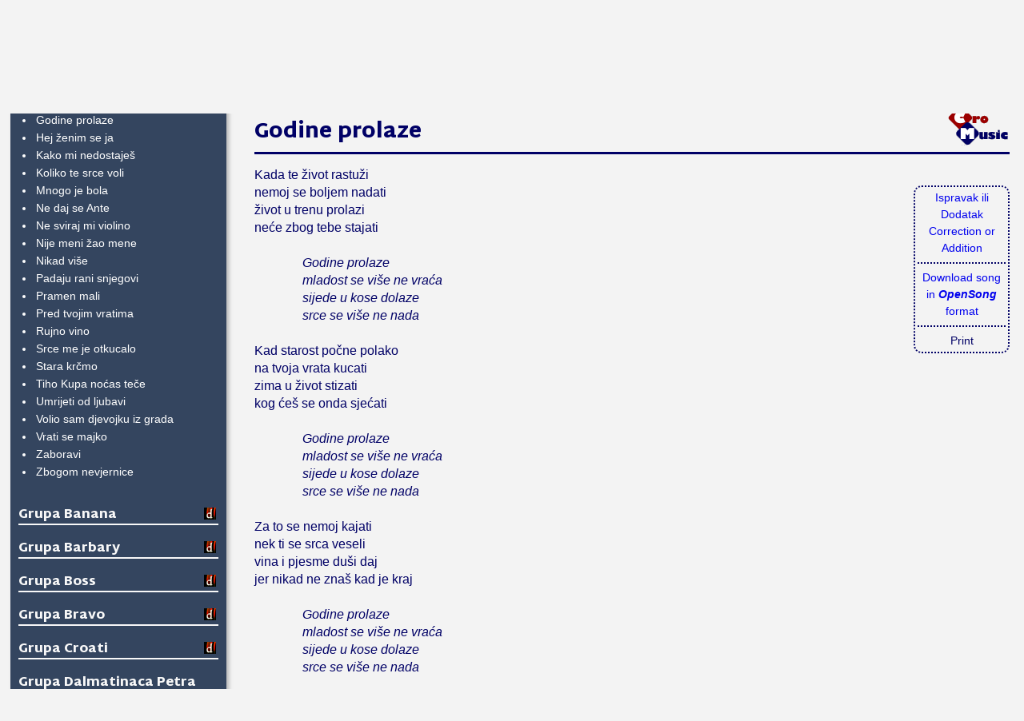

--- FILE ---
content_type: text/html; charset=windows-1250
request_url: http://www.crolinks.com/cromusic/?p=artist&l=g&s=godprolaz-gb
body_size: 26112
content:






<!DOCTYPE html>
<html xmlns="http://www.w3.org/1999/xhtml">
<head profile="http://www.w3.org/2005/10/profile">
	<link rel="icon" type="image/png" href="images/cmicon.png">
	<title>CroMusic: The largest collection of Croatian music on the internet</title>
	<link href="css/styles.css" rel="stylesheet" type="text/css">
	<link href="css/sm-core-css.css" rel="stylesheet" type="text/css" />
	<link href="css/sm-simple/sm-simple.css" rel="stylesheet" type="text/css" />

<style>
.mega-menu a {float:left; width:60px; text-align:center; padding:11px 15px}
</style>

<script language="javascript">

function change(id){ 
	ID = document.getElementById(id);
	//ID2 = document.getElementById(id+"sh");

	if(ID.style.display == "") {
		ID.style.display = "none"; 
	} else {
		ID.style.display = ""; 
	}
}
</script>

<!-- jQuery -->
<script type="text/javascript" src="css/jquery.js"></script>

<!-- SmartMenus jQuery plugin -->
<script type="text/javascript" src="css/jquery.smartmenus.min.js"></script>

<!-- SmartMenus jQuery init -->
<script type="text/javascript">
	$(function() {
		$('#main-menu').smartmenus({
			subMenusSubOffsetX: -1,
			subMenusSubOffsetY: 10
		});
	});
</script>


</head>
<body>

<div class="screenOnly" style="position: absolute; top:0; right:0; display:inline-block;width:420px;height:24px;padding:6px 5px 5px 8px;float:right; background-color:#cdf; -webkit-border-bottom-left-radius: 6px; -moz-border-radius-bottomleft: 6px; border-bottom-left-radius: 6px;">
	  <form action="enter.php" method="post">
	  Login: <input class="menusmall" type="input" name="cm_login" size=8 />
	  Password: <input class="menusmall" type="password" name="cm_password" size=8 />
	  <input type="hidden" name="page" value="/cromusic/?p=artist&l=g&s=godprolaz-gb">
	  <input class="menusmall" type="submit" value="Submit" />
      <small><strong><a href="?p=register">[REGISTER]</a></strong></small>
<!-- 	still have to get newuser.php from school site -->
   	  <font color="red"></font>	  </form>
	</div>

<div class="screenOnly">
<table><tr><td><img src="images/cmlogosmall.png" width=75 height=50></td><td>&nbsp;</td>
<td valign="bottom"><strong><em>Najveća zbirka Hrvatskih pjesama na internetu!<br>The largest collection of Croatian songs on the internet!</em></strong></td></tr></table>
<br>
</div>
<nav role="navigation" class="screenOnly">
<ul id="main-menu" class="sm sm-simple">
	<li><a href="?">Home</a></li>
	<li><a href="#">Naslov &bull; Title</a>
		<ul class="mega-menu">
		<li style="width:300px;">
			<a href="?p=alpha&l=a">A</a><a href="?p=alpha&l=b">B</a><a href="?p=alpha&l=c">C</a><a href="?p=alpha&l=ch">Č</a><a href="?p=alpha&l=cx">Ć</a><a href="?p=alpha&l=d">D</a><a href="?p=alpha&l=dz">Dž</a><a href="?p=alpha&l=dj">Đ</a><a href="?p=alpha&l=e">E</a>
			<a href="?p=alpha&l=f">F</a><a href="?p=alpha&l=g">G</a><a href="?p=alpha&l=h">H</a><a href="?p=alpha&l=i">I</a><a href="?p=alpha&l=j">J</a><a href="?p=alpha&l=k">K</a><a href="?p=alpha&l=l">L</a><a href="?p=alpha&l=lj">Lj</a>
			<a href="?p=alpha&l=m">M</a><a href="?p=alpha&l=n">N</a><a href="?p=alpha&l=nj">Nj</a><a href="?p=alpha&l=o">O</a><a href="?p=alpha&l=p">P</a><a href="?p=alpha&l=q">Q</a><a href="?p=alpha&l=r">R</a><a href="?p=alpha&l=s">S</a>
			<a href="?p=alpha&l=sh">Š</a><a href="?p=alpha&l=t">T</a><a href="?p=alpha&l=u">U</a><a href="?p=alpha&l=v">V</a><a href="?p=alpha&l=w">W</a><a href="?p=alpha&l=y">Y</a><a href="?p=alpha&l=z">Z</a><a href="?p=alpha&l=zh">Ž</a>
			<div style="width:120px; height:39px;display:inline-block;"></div>
		</li>
		</ul>
	</li>
	<li><a href="#">Izvođač &bull; Artist</a>
		<ul class="mega-menu">
		<li>
			<div style="width:300px;display:inline-block">
			<a href="?p=artist&l=a">A</a><a href="?p=artist&l=b">B</a><a href="?p=artist&l=c">C</a><a href="?p=artist&l=ch">Č</a><!-- <a href="?p=artist&l=cx">Ć</a> -->
			<a href="?p=artist&l=d">D</a><a href="?p=artist&l=dj">Đ</a><a href="?p=artist&l=e">E</a>
			<a href="?p=artist&l=f">F</a><a href="?p=artist&l=g">G</a><a href="?p=artist&l=h">H</a><a href="?p=artist&l=i">I</a><a href="?p=artist&l=j">J</a><a href="?p=artist&l=k">K</a><a href="?p=artist&l=l">L</a><!--<a href="?p=artist&l=l">Lj</a>-->
			<a href="?p=artist&l=m">M</a><a href="?p=artist&l=n">N</a><!-- <a href="?p=artist&l=nj">Nj</a> -->
			<a href="?p=artist&l=o">O</a><a href="?p=artist&l=p">P</a><!-- <a href="?p=artist&l=q">Q</a> -->
			<a href="?p=artist&l=r">R</a><a href="?p=artist&l=s">S</a>
			<a href="?p=artist&l=sh">Š</a><a href="?p=artist&l=t">T</a><a href="?p=artist&l=u">U</a><a href="?p=artist&l=v">V</a><a href="?p=artist&l=w">W</a>
			<a href="?p=artist&l=z">Z</a><a href="?p=artist&l=zh">Ž</a><a href="?p=artist&l=ost">?</a>
			</div>
		<li>
		</ul>
    </li>
	<li><a href="?p=report">Kontakt &bull; Contact</a>
	</li>
</ul>
</nav>



<script>
function createCookie(title) {
	//date.setTime(date.getTime()+86400000); // 24 hour cookie
	date=new Date();
	date.setTime(date+86400000);
	document.cookie = "song="+title+"; expires="+date.toGMTString()+";";
}

function dispSong(title) {
	newPage="song.php?t="+title;
	box=document.getElementById("lyricsPort");
	box.src = newPage;
	createCookie(title);
}
</script>

<div class="listBox screenOnly">
<a name="441"><div class="title2 white"><span style="cursor:pointer;cursor:hand" onClick="change(441)">Gagić, Alaga</span> <a href="http://www.diskografija.com/band.aspx/alaga-gagic" target="_blank" title="More at diskografija.com"><img src="images/diskografijaicon.png" border="0" align="right" hspace="3"></a>
</div>
<ul class="songlist" id="441" style="display:none">
<li><a href="?p=artist&l=g&s=dajmruk-ag" id="dajmruk-ag">Daj mi ruku daj</a></li>
<li><a href="?p=artist&l=g&s=dajtemvi" id="dajtemvi">Dajte mi vina</a></li>
<li><a href="?p=artist&l=g&s=janikog" id="janikog">Ja nikog nemam</a></li>
</ul>
<a name="442"><div class="title2 white"><span style="cursor:pointer;cursor:hand" onClick="change(442)">Gagulić, Matko</span> <a href="http://www.diskografija.com/band.aspx/matko-gagulic" target="_blank" title="More at diskografija.com"><img src="images/diskografijaicon.png" border="0" align="right" hspace="3"></a>
</div>
<ul class="songlist" id="442" style="display:none">
<li><a href="?p=artist&l=g&s=sanjplavoc-mg" id="sanjplavoc-mg">Sanjam plave oči</a></li>
</ul>
<a name="443"><div class="title2 white"><span style="cursor:pointer;cursor:hand" onClick="change(443)">Gagulić, Mato</span> <a href="http://www.diskografija.com/band.aspx/mato-gagulic" target="_blank" title="More at diskografija.com"><img src="images/diskografijaicon.png" border="0" align="right" hspace="3"></a>
</div>
<ul class="songlist" id="443" style="display:none">
<li><a href="?p=artist&l=g&s=ciganka-mg" id="ciganka-mg">Ciganka</a></li>
<li><a href="?p=artist&l=g&s=molsamdaost-mg" id="molsamdaost-mg">Molio sam da ostane</a></li>
<li><a href="?p=artist&l=g&s=odlazis-mk" id="odlazis-mk">Odlaziš</a></li>
<li><a href="?p=artist&l=g&s=probudsedus-mg" id="probudsedus-mg">Probudi se dušo</a></li>
<li><a href="?p=artist&l=g&s=sambogzna-mg" id="sambogzna-mg">Sam Bog zna da te volim</a></li>
<li><a href="?p=artist&l=g&s=samneksvir-mg" id="samneksvir-mg">Samo nek' se svira</a></li>
<li><a href="?p=artist&l=g&s=tisicasa-mg" id="tisicasa-mg">Ti si čaša koju pijem</a></li>
<li><a href="?p=artist&l=g&s=zaspsuoc-mg" id="zaspsuoc-mg">Zaspale su oči snene</a></li>
<li><a href="?p=artist&l=g&s=stocepjes-mg" id="stocepjes-mg">Što će pjesma kad nije za nju</a></li>
</ul>
<a name="444"><div class="title2 white"><span style="cursor:pointer;cursor:hand" onClick="change(444)">Gale</span> <a href="http://www.diskografija.com/band.aspx/gale" target="_blank" title="More at diskografija.com"><img src="images/diskografijaicon.png" border="0" align="right" hspace="3"></a>
</div>
<ul class="songlist" id="444" style="display:none">
<li><a href="?p=artist&l=g&s=bogatima-ga" id="bogatima-ga">Bogatima noge su u moru, a moje su doma u lavoru</a></li>
</ul>
<a name="445"><div class="title2 white"><span style="cursor:pointer;cursor:hand" onClick="change(445)">Galeria</span> <a href="http://www.diskografija.com/band.aspx/galeria" target="_blank" title="More at diskografija.com"><img src="images/diskografijaicon.png" border="0" align="right" hspace="3"></a>
</div>
<ul class="songlist" id="445" style="display:none">
<li><a href="?p=artist&l=g&s=kaizgubric-giod" id="kaizgubric-giod">Ka izgubljena rič</a></li>
<li><a href="?p=artist&l=g&s=lakunoc-gal" id="lakunoc-gal">Laku noć</a></li>
<li><a href="?p=artist&l=g&s=znaj-gal" id="znaj-gal">Znaj</a></li>
</ul>
<a name="446"><div class="title2 white"><span style="cursor:pointer;cursor:hand" onClick="change(446)">Galina, Juraj</span> <a href="http://www.diskografija.com/band.aspx/juraj-galina" target="_blank" title="More at diskografija.com"><img src="images/diskografijaicon.png" border="0" align="right" hspace="3"></a>
</div>
<ul class="songlist" id="446" style="display:none">
<li><a href="?p=artist&l=g&s=adiospalom-dl" id="adiospalom-dl">Adios Paloma</a></li>
<li><a href="?p=artist&l=g&s=dalcuikvis-jg" id="dalcuikvis-jg">Da l' ću ikad više voljeti</a></li>
<li><a href="?p=artist&l=g&s=dobravila-jg" id="dobravila-jg">Dobra vila</a></li>
<li><a href="?p=artist&l=g&s=jaimrazl-jg" id="jaimrazl-jg">Ja imam razloga</a></li>
<li><a href="?p=artist&l=g&s=jednatuga-jg" id="jednatuga-jg">Jedna tuga drugu prati</a></li>
<li><a href="?p=artist&l=g&s=kadnemnje-jg" id="kadnemnje-jg">Kad nema nje</a></li>
<li><a href="?p=artist&l=g&s=kraljicasna-jg" id="kraljicasna-jg">Kraljica sna</a></li>
<li><a href="?p=artist&l=g&s=mala-jg" id="mala-jg">Mala</a></li>
<li><a href="?p=artist&l=g&s=nasrcemipok-jg" id="nasrcemipok-jg">Na srce mi pokucaj</a></li>
<li><a href="?p=artist&l=g&s=ovanocje-jg" id="ovanocje-jg">Ova noć je samo naša</a></li>
<li><a href="?p=artist&l=g&s=prvpogljub-jg" id="prvpogljub-jg">Prvi pogled ljubavi</a></li>
<li><a href="?p=artist&l=g&s=samnembit-jg" id="samnembit-jg">Samo nemoj biti kao ja</a></li>
<li><a href="?p=artist&l=g&s=slavpuntam-jg" id="slavpuntam-jg">Slavonija puna tamburaša</a></li>
<li><a href="?p=artist&l=g&s=sudbskrt-jg" id="sudbskrt-jg">Sudbino škrta</a></li>
<li><a href="?p=artist&l=g&s=taksilijep-jg" id="taksilijep-jg">Tako si lijepa ružo moja</a></li>
<li><a href="?p=artist&l=g&s=zbogslav-jg" id="zbogslav-jg">Zbogom Slavonijo</a></li>
<li><a href="?p=artist&l=g&s=zvijezsjaj-jg" id="zvijezsjaj-jg">Zvijezda sjajna</a></li>
<li><a href="?p=artist&l=g&s=stobijabt-jg" id="stobijabt-jg">Što bih ja bez tebe</a></li>
</ul>
<a name="447"><div class="title2 white"><span style="cursor:pointer;cursor:hand" onClick="change(447)">Galini</span> <a href="http://www.diskografija.com/band.aspx/galini" target="_blank" title="More at diskografija.com"><img src="images/diskografijaicon.png" border="0" align="right" hspace="3"></a>
</div>
<ul class="songlist" id="447" style="display:none">
<li><a href="?p=artist&l=g&s=ljubmeljub-gi" id="ljubmeljub-gi">Ljubi me, ljubi</a></li>
</ul>
<a name="448"><div class="title2 white"><span style="cursor:pointer;cursor:hand" onClick="change(448)">Galiot, Kris</span> <a href="http://www.diskografija.com/band.aspx/kris-galiot" target="_blank" title="More at diskografija.com"><img src="images/diskografijaicon.png" border="0" align="right" hspace="3"></a>
</div>
<ul class="songlist" id="448" style="display:none">
<li><a href="?p=artist&l=g&s=rodmemajk-zbkg" id="rodmemajk-zbkg">Rodila me majka Hrvatica</a></li>
</ul>
<a name="449"><div class="title2 white"><span style="cursor:pointer;cursor:hand" onClick="change(449)">Galić, Lily</span> <a href="http://www.diskografija.com/band.aspx/lily-galic" target="_blank" title="More at diskografija.com"><img src="images/diskografijaicon.png" border="0" align="right" hspace="3"></a>
</div>
<ul class="songlist" id="449" style="display:none">
<li><a href="?p=artist&l=g&s=dokzvije" id="dokzvije">Dok zvijezde padaju</a></li>
<li><a href="?p=artist&l=g&s=doza-lg" id="doza-lg">Doza 0,3</a></li>
<li><a href="?p=artist&l=g&s=gledsvoj-lg" id="gledsvoj-lg">Gledaj svoja posla</a></li>
<li><a href="?p=artist&l=g&s=kadljub-lg" id="kadljub-lg">Kad ljubav nije pobjeda</a></li>
<li><a href="?p=artist&l=g&s=pocicu-lg" id="pocicu-lg">Poći ću</a></li>
<li><a href="?p=artist&l=g&s=tvojamoc-lg" id="tvojamoc-lg">Tvoja moc</a></li>
<li><a href="?p=artist&l=g&s=uhvritms" id="uhvritms">Uhvati ritam moga srca</a></li>
<li><a href="?p=artist&l=g&s=urkadsjaj-lg" id="urkadsjaj-lg">Ukradi sjaj sa mojih usana</a></li>
</ul>
<a name="450"><div class="title2 white"><span style="cursor:pointer;cursor:hand" onClick="change(450)">Galić, Pero</span> <a href="http://www.diskografija.com/band.aspx/pero-galic" target="_blank" title="More at diskografija.com"><img src="images/diskografijaicon.png" border="0" align="right" hspace="3"></a>
</div>
<ul class="songlist" id="450" style="display:none">
<li><a href="?p=artist&l=g&s=bilmijejd-pat" id="bilmijejd-pat">Bila mi je jedan dan</a></li>
</ul>
<a name="451"><div class="title2 white"><span style="cursor:pointer;cursor:hand" onClick="change(451)">Galletta, Vivien</span> <a href="http://www.diskografija.com/band.aspx/vivien-galletta" target="_blank" title="More at diskografija.com"><img src="images/diskografijaicon.png" border="0" align="right" hspace="3"></a>
</div>
<ul class="songlist" id="451" style="display:none">
<li><a href="?p=artist&l=g&s=dojdi-vg" id="dojdi-vg">Dojdi</a></li>
<li><a href="?p=artist&l=g&s=rijecdvi-vgvg" id="rijecdvi-vgvg">Riječ dvije</a></li>
<li><a href="?p=artist&l=g&s=takdobstv-vg" id="takdobstv-vg">Tako dobra stvar</a></li>
</ul>
<a name="452"><div class="title2 white"><span style="cursor:pointer;cursor:hand" onClick="change(452)">Galović, Ivana</span> <a href="http://www.diskografija.com/band.aspx/ivana-galovic" target="_blank" title="More at diskografija.com"><img src="images/diskografijaicon.png" border="0" align="right" hspace="3"></a>
</div>
<ul class="songlist" id="452" style="display:none">
<li><a href="?p=artist&l=g&s=tebisamteb-igpt" id="tebisamteb-igpt">Tebe i samo tebe</a></li>
<li><a href="?p=artist&l=g&s=uzmilost-ig" id="uzmilost-ig">Uzmi il´ ostavi</a></li>
</ul>
<a name="453"><div class="title2 white"><span style="cursor:pointer;cursor:hand" onClick="change(453)">Gamulin, Ivo Gianni</span> <a href="http://www.diskografija.com/band.aspx/ivo-gamulin-gianni" target="_blank" title="More at diskografija.com"><img src="images/diskografijaicon.png" border="0" align="right" hspace="3"></a>
</div>
<ul class="songlist" id="453" style="display:none">
<li><a href="?p=artist&l=g&s=ljubnapok-igg" id="ljubnapok-igg">Ljubavi napokon ti</a></li>
<li><a href="?p=artist&l=g&s=mama-igg" id="mama-igg">Mama</a></li>
<li><a href="?p=artist&l=g&s=molitva-iggdd" id="molitva-iggdd">Molitva</a></li>
<li><a href="?p=artist&l=g&s=ostanitu-igg" id="ostanitu-igg">Ostani tu</a></li>
<li><a href="?p=artist&l=g&s=pijesvrem-igg" id="pijesvrem-igg">Pijesak vremena</a></li>
<li><a href="?p=artist&l=g&s=usamruza-igg" id="usamruza-igg">Usamljena ruža</a></li>
<li><a href="?p=artist&l=g&s=uzejabite-igg" id="uzejabite-igg">Uzeja bi te</a></li>
<li><a href="?p=artist&l=g&s=vayacond-igg" id="vayacond-igg">Vaya con dios</a></li>
</ul>
<a name="454"><div class="title2 white"><span style="cursor:pointer;cursor:hand" onClick="change(454)">Garavi</span> <a href="http://www.diskografija.com/band.aspx/garavi" target="_blank" title="More at diskografija.com"><img src="images/diskografijaicon.png" border="0" align="right" hspace="3"></a>
</div>
<ul class="songlist" id="454" style="display:none">
<li><a href="?p=artist&l=g&s=damivec-gig" id="damivec-gig">Da mi večer popraviš</a></li>
</ul>
<a name="455"><div class="title2 white"><span style="cursor:pointer;cursor:hand" onClick="change(455)">Garavuše</span> <a href="http://www.diskografija.com/band.aspx/garavuse" target="_blank" title="More at diskografija.com"><img src="images/diskografijaicon.png" border="0" align="right" hspace="3"></a>
</div>
<ul class="songlist" id="455" style="display:none">
<li><a href="?p=artist&l=g&s=akmevol-gar" id="akmevol-gar">Ako me voliš</a></li>
<li><a href="?p=artist&l=g&s=damivec-gig" id="damivec-gig">Da mi večer popraviš</a></li>
<li><a href="?p=artist&l=g&s=hejmangup-gar" id="hejmangup-gar">Hej mangupče</a></li>
<li><a href="?p=artist&l=g&s=mojgarav-gar" id="mojgarav-gar">Moj garavi gotovo je</a></li>
<li><a href="?p=artist&l=g&s=nazivnik-rig" id="nazivnik-rig">Nazivnik</a></li>
<li><a href="?p=artist&l=g&s=nistevoljd-gar" id="nistevoljd-gar">Nisam te voljela dovoljno</a></li>
<li><a href="?p=artist&l=g&s=tkotenezn-gar" id="tkotenezn-gar">Tko te ne zna skupo bi te platio</a></li>
<li><a href="?p=artist&l=g&s=uspomene-gar" id="uspomene-gar">Uspomene</a></li>
</ul>
<a name="456"><div class="title2 white"><span style="cursor:pointer;cursor:hand" onClick="change(456)">Garcia</span> <a href="http://www.diskografija.com/band.aspx/garcia" target="_blank" title="More at diskografija.com"><img src="images/diskografijaicon.png" border="0" align="right" hspace="3"></a>
</div>
<ul class="songlist" id="456" style="display:none">
<li><a href="?p=artist&l=g&s=nijevazn" id="nijevazn">Nije važno</a></li>
<li><a href="?p=artist&l=g&s=odlazgar" id="odlazgar">Odlazim</a></li>
</ul>
<a name="457"><div class="title2 white"><span style="cursor:pointer;cursor:hand" onClick="change(457)">Garnier, Hubert</span> <a href="http://www.diskografija.com/band.aspx/hubert-garnier" target="_blank" title="More at diskografija.com"><img src="images/diskografijaicon.png" border="0" align="right" hspace="3"></a>
</div>
<ul class="songlist" id="457" style="display:none">
<li><a href="?p=artist&l=g&s=samominutu" id="samominutu">Samo minutu</a></li>
</ul>
<a name="458"><div class="title2 white"><span style="cursor:pointer;cursor:hand" onClick="change(458)">Gavran, Igor</span> <a href="http://www.diskografija.com/band.aspx/igor-gavran" target="_blank" title="More at diskografija.com"><img src="images/diskografijaicon.png" border="0" align="right" hspace="3"></a>
</div>
<ul class="songlist" id="458" style="display:none">
<li><a href="?p=artist&l=g&s=zivkakznam-ig" id="zivkakznam-ig">Živim kako znam</a></li>
</ul>
<a name="459"><div class="title2 white"><span style="cursor:pointer;cursor:hand" onClick="change(459)">Gazdarice</span> <a href="http://www.diskografija.com/band.aspx/gazdarice" target="_blank" title="More at diskografija.com"><img src="images/diskografijaicon.png" border="0" align="right" hspace="3"></a>
</div>
<ul class="songlist" id="459" style="display:none">
<li><a href="?p=artist&l=g&s=beztebmisr-gaz" id="beztebmisr-gaz">Bez tebe mi sreće nema</a></li>
<li><a href="?p=artist&l=g&s=drava-gaz" id="drava-gaz">Drava</a></li>
<li><a href="?p=artist&l=g&s=dusanemir-gaz" id="dusanemir-gaz">Duša nemirna</a></li>
<li><a href="?p=artist&l=g&s=mismzenopas-gaz" id="mismzenopas-gaz">Mi smo žene opasne</a></li>
<li><a href="?p=artist&l=g&s=nekaje-gaz" id="nekaje-gaz">Neka je</a></li>
<li><a href="?p=artist&l=g&s=sanjsammaj-gaz" id="sanjsammaj-gaz">Sanjala sam majko</a></li>
<li><a href="?p=artist&l=g&s=seloprica-gaz" id="seloprica-gaz">Selo priča</a></li>
<li><a href="?p=artist&l=g&s=zlatmojmal-gaz" id="zlatmojmal-gaz">Zlato moje maleno</a></li>
</ul>
<a name="460"><div class="title2 white"><span style="cursor:pointer;cursor:hand" onClick="change(460)">Gazde</span> <a href="http://www.diskografija.com/band.aspx/gazde" target="_blank" title="More at diskografija.com"><img src="images/diskografijaicon.png" border="0" align="right" hspace="3"></a>
</div>
<ul class="songlist" id="460" style="display:none">
<li><a href="?p=artist&l=g&s=ajmotugo-ga" id="ajmotugo-ga">Ajmo tugo, ajmo tamburaši</a></li>
<li><a href="?p=artist&l=g&s=andeliga" id="andeliga">Anđeli</a></li>
<li><a href="?p=artist&l=g&s=bagremisu-ga" id="bagremisu-ga">Bagremi su procvjetali</a></li>
<li><a href="?p=artist&l=g&s=becarto-ga" id="becarto-ga">Bećar, to je zvanje</a></li>
<li><a href="?p=artist&l=g&s=bicebolj" id="bicebolj">Bit će bolje</a></li>
<li><a href="?p=artist&l=g&s=bogdanasi-gaz" id="bogdanasi-gaz">Bogom dana si</a></li>
<li><a href="?p=artist&l=g&s=crvkrist-gaz" id="crvkrist-gaz">Crvena Kristina - That's all right</a></li>
<li><a href="?p=artist&l=g&s=dasmoranz-ga" id="dasmoranz-ga">Da smo ranije znali</a></li>
<li><a href="?p=artist&l=g&s=dazasuzu-gaz" id="dazasuzu-gaz">Da za suzu dukat daju</a></li>
<li><a href="?p=artist&l=g&s=danpodan-ga" id="danpodan-ga">Dan po dan</a></li>
<li><a href="?p=artist&l=g&s=devstogo" id="devstogo">Devetsto godina ima moj grad</a></li>
<li><a href="?p=artist&l=g&s=didluka" id="didluka">Did Luka</a></li>
<li><a href="?p=artist&l=g&s=djevizval-ga" id="djevizval-ga">Djevojka iz Valpova</a></li>
<li><a href="?p=artist&l=g&s=dodnadus-ga" id="dodnadus-ga">Do dna duše</a></li>
<li><a href="?p=artist&l=g&s=dobjutvsv-gaz" id="dobjutvsv-gaz">Dobro jutro vam svirači</a></li>
<li><a href="?p=artist&l=g&s=dokjeljub-gaz" id="dokjeljub-gaz">Dok je ljubav</a></li>
<li><a href="?p=artist&l=g&s=dusucasi-gaz" id="dusucasi-gaz">Duša u čaši</a></li>
<li><a href="?p=artist&l=g&s=ejgorilo-gaz" id="ejgorilo-gaz">Ej gorilo, tugo moja</a></li>
<li><a href="?p=artist&l=g&s=estradbec-gaz" id="estradbec-gaz">Estradni bećarac</a></li>
<li><a href="?p=artist&l=g&s=evojutra-gaz" id="evojutra-gaz">Evo jutra</a></li>
<li><a href="?p=artist&l=g&s=godndan-gaz" id="godndan-gaz">Godinu dana</a></li>
<li><a href="?p=artist&l=g&s=golubmja-gaz" id="golubmja-gaz">Golubice moja</a></li>
<li><a href="?p=artist&l=g&s=ivana-ga" id="ivana-ga">Ivana</a></li>
<li><a href="?p=artist&l=g&s=japijmda" id="japijmda">Ja pijem da zaboravim</a></li>
<li><a href="?p=artist&l=g&s=jasamsvo-gaz" id="jasamsvo-gaz">Ja sam svoje prolupao dane</a></li>
<li><a href="?p=artist&l=g&s=jaseboj-g" id="jaseboj-g">Ja se bojim da me ne voliš</a></li>
<li><a href="?p=artist&l=g&s=jateljub" id="jateljub">Ja te ljubim djevo mila</a></li>
<li><a href="?p=artist&l=g&s=jatevolm" id="jatevolm">Ja te volim najviše</a></li>
<li><a href="?p=artist&l=g&s=joszamir" id="joszamir">Još i danas zamiriše trešnja</a></li>
<li><a href="?p=artist&l=g&s=jossenad" id="jossenad">Još se nadam bit' će bolje</a></li>
<li><a href="?p=artist&l=g&s=kadzasuti-ga" id="kadzasuti-ga">Kad zašuti moja tambura</a></li>
<li><a href="?p=artist&l=g&s=kakoljub-ga" id="kakoljub-ga">Kako ljubav vratiti</a></li>
<li><a href="?p=artist&l=g&s=kispadga" id="kispadga">Kiša pada</a></li>
<li><a href="?p=artist&l=g&s=klarus-gaz" id="klarus-gaz">Klaruš moj od zlata</a></li>
<li><a href="?p=artist&l=g&s=kucanakr" id="kucanakr">Kuća na kraju sela</a></li>
<li><a href="?p=artist&l=g&s=ljubigri" id="ljubigri">Ljubav i grijeh</a></li>
<li><a href="?p=artist&l=g&s=ljubstar-gaz" id="ljubstar-gaz">Ljubav stara</a></li>
<li><a href="?p=artist&l=g&s=ljubavi-ga" id="ljubavi-ga">Ljubavi</a></li>
<li><a href="?p=artist&l=g&s=lutalica-ga" id="lutalica-ga">Lutalica</a></li>
<li><a href="?p=artist&l=g&s=marmar-gaz" id="marmar-gaz">Mare, Mare vrag ti odni pare</a></li>
<li><a href="?p=artist&l=g&s=milipolj-ga" id="milipolj-ga">Milijun poljubaca</a></li>
<li><a href="?p=artist&l=g&s=mirtagaz" id="mirtagaz">Mirta</a></li>
<li><a href="?p=artist&l=g&s=mojotac-ga" id="mojotac-ga">Moj otac</a></li>
<li><a href="?p=artist&l=g&s=mojaluda" id="mojaluda">Moja luda glava</a></li>
<li><a href="?p=artist&l=g&s=nakrajst" id="nakrajst">Na kraju stoljeća</a></li>
<li><a href="?p=artist&l=g&s=nabujalstr-aer" id="nabujalstr-aer">Nabujale strasti</a></li>
<li><a href="?p=artist&l=g&s=najdramo" id="najdramo">Najdraža moja</a></li>
<li><a href="?p=artist&l=g&s=nedajda-ga" id="nedajda-ga">Ne daj da nam prođe vrijeme</a></li>
<li><a href="?p=artist&l=g&s=neluduj-ga" id="neluduj-ga">Ne luduj</a></li>
<li><a href="?p=artist&l=g&s=nemogrec" id="nemogrec">Ne mogu ti reći zbogom</a></li>
<li><a href="?p=artist&l=g&s=neznambr-gaz" id="neznambr-gaz">Ne znam broj</a></li>
<li><a href="?p=artist&l=g&s=nekpjeso" id="nekpjeso">Nek pjesma ostane</a></li>
<li><a href="?p=artist&l=g&s=nsezngaz" id="nsezngaz">Nek se znade tko je pravi gazda</a></li>
<li><a href="?p=artist&l=g&s=nekmetjes-gaz" id="nekmetjes-gaz">Nek' me tješi vino</a></li>
<li><a href="?p=artist&l=g&s=nekameb" id="nekameb">Neka me boli</a></li>
<li><a href="?p=artist&l=g&s=nemumsan" id="nemumsan">Nemoj u moj san</a></li>
<li><a href="?p=artist&l=g&s=nijejutr" id="nijejutr">Nije jutro krivo</a></li>
<li><a href="?p=artist&l=g&s=nijmenza" id="nijmenza">Nije meni žao</a></li>
<li><a href="?p=artist&l=g&s=nijenamod-ga" id="nijenamod-ga">Nije nam od Boga dano</a></li>
<li><a href="?p=artist&l=g&s=nocasgaz" id="nocasgaz">Noćas</a></li>
<li><a href="?p=artist&l=g&s=ostlivec" id="ostlivec">Ostale i veće ljubavi bez sreće</a></li>
<li><a href="?p=artist&l=g&s=ostarcuj" id="ostarcuj">Ostarit ću ja, ostarit ćeš ti</a></li>
<li><a href="?p=artist&l=g&s=paziduso-ga" id="paziduso-ga">Pazi dušo</a></li>
<li><a href="?p=artist&l=g&s=poskisun" id="poskisun">Poslije kiše sunce dolazi</a></li>
<li><a href="?p=artist&l=g&s=prerano2" id="prerano2">Prerano, prerano</a></li>
<li><a href="?p=artist&l=g&s=prevsjebol-ga" id="prevsjebol-ga">Previše je bola na dnu duše moje</a></li>
<li><a href="?p=artist&l=g&s=proreklite-gaz" id="proreklite-gaz">Prorekli te</a></li>
<li><a href="?p=artist&l=g&s=ruzacrvena-ag" id="ruzacrvena-ag">Ruža crvena</a></li>
<li><a href="?p=artist&l=g&s=samtebljub-gaz" id="samtebljub-gaz">Samo tebe ljubim</a></li>
<li><a href="?p=artist&l=g&s=samujem-ga" id="samujem-ga">Samujem, tugujem</a></li>
<li><a href="?p=artist&l=g&s=sacuvmen" id="sacuvmen">Sačuvaj mene za sebe</a></li>
<li><a href="?p=artist&l=g&s=slavpolm-ms" id="slavpolm-ms">Slavonijom polegla je magla</a></li>
<li><a href="?p=artist&l=g&s=sretiboz-gaz" id="sretiboz-gaz">Sretan ti Božić kad meni nije</a></li>
<li><a href="?p=artist&l=g&s=svirminje-gaz" id="svirminje-gaz">Svirajte mi njenu</a></li>
<li><a href="?p=artist&l=g&s=teskonom" id="teskonom">Teško onom koga žale</a></li>
<li><a href="?p=artist&l=g&s=tisenecvra-ga" id="tisenecvra-ga">Ti se nećeš vratiti</a></li>
<li><a href="?p=artist&l=g&s=tisezen-gaz" id="tisezen-gaz">Ti se ženiš zlato moje</a></li>
<li><a href="?p=artist&l=g&s=tudisvat-ga" id="tudisvat-ga">Tuđi svatovi</a></li>
<li><a href="?p=artist&l=g&s=uljubsrec-ga" id="uljubsrec-ga">U ljubavi sreće nemam</a></li>
<li><a href="?p=artist&l=g&s=usnuilju" id="usnuilju">U snu i ljubavi</a></li>
<li><a href="?p=artist&l=g&s=usneboje-ga" id="usneboje-ga">Usne boje vina</a></li>
<li><a href="?p=artist&l=g&s=vazdgazd" id="vazdgazd">Vazda, gazda</a></li>
<li><a href="?p=artist&l=g&s=zaljubavt-ga" id="zaljubavt-ga">Za ljubav tvoju</a></li>
<li><a href="?p=artist&l=g&s=zatebe-ga" id="zatebe-ga">Za tebe</a></li>
<li><a href="?p=artist&l=g&s=zatebest" id="zatebest">Za tebe stari</a></li>
<li><a href="?p=artist&l=g&s=zagorsk-gaz" id="zagorsk-gaz">Zagorska</a></li>
<li><a href="?p=artist&l=g&s=zagtezov-ag" id="zagtezov-ag">Zagreb te zove</a></li>
<li><a href="?p=artist&l=g&s=zaplakatc-ga" id="zaplakatc-ga">Zaplakat ćeš</a></li>
<li><a href="?p=artist&l=g&s=zauvjkga" id="zauvjkga">Zauvijek</a></li>
<li><a href="?p=artist&l=g&s=zbogtebs" id="zbogtebs">Zbog tebe sam to što jesam</a></li>
<li><a href="?p=artist&l=g&s=zbogzbog" id="zbogzbog">Zbogom za zbogom</a></li>
<li><a href="?p=artist&l=g&s=zemmoja-ga" id="zemmoja-ga">Zemljo moja</a></li>
<li><a href="?p=artist&l=g&s=zoro-ga" id="zoro-ga">Zoro, već mi svanulo</a></li>
<li><a href="?p=artist&l=g&s=stosambogu-ga" id="stosambogu-ga">Što sam Bogu skrivio</a></li>
<li><a href="?p=artist&l=g&s=stocemenziv-ga" id="stocemenziv-ga">Što će meni život bez tebe</a></li>
</ul>
<a name="461"><div class="title2 white"><span style="cursor:pointer;cursor:hand" onClick="change(461)">Gašparac, Boris Ćiro</span> <a href="http://www.diskografija.com/band.aspx/boris-ciro-gasparac" target="_blank" title="More at diskografija.com"><img src="images/diskografijaicon.png" border="0" align="right" hspace="3"></a>
</div>
<ul class="songlist" id="461" style="display:none">
<li><a href="?p=artist&l=g&s=asuznepit-bcg" id="asuznepit-bcg">A suza ne pita</a></li>
<li><a href="?p=artist&l=g&s=akvidmajk-bcg" id="akvidmajk-bcg">Ako vidiš majku moju</a></li>
<li><a href="?p=artist&l=g&s=bagrem-bcg" id="bagrem-bcg">Bagrem</a></li>
<li><a href="?p=artist&l=g&s=barobarice-bcg" id="barobarice-bcg">Baro, Barice</a></li>
<li><a href="?p=artist&l=g&s=cigocig-bcg" id="cigocig-bcg">Cigo, cigane</a></li>
<li><a href="?p=artist&l=g&s=dasambogat-bcg" id="dasambogat-bcg">Da sam bogat</a></li>
<li><a href="?p=artist&l=g&s=devedesete-bcg" id="devedesete-bcg">Devedesete</a></li>
<li><a href="?p=artist&l=g&s=didluka" id="didluka">Did Luka</a></li>
<li><a href="?p=artist&l=g&s=djevruzbr-bcg" id="djevruzbr-bcg">Djevojčica ruže brala</a></li>
<li><a href="?p=artist&l=g&s=dokjedrav-bcg" id="dokjedrav-bcg">Dok je Drava sanjala</a></li>
<li><a href="?p=artist&l=g&s=docuuvuk-bcg" id="docuuvuk-bcg">Doći ću u Vukovar</a></li>
<li><a href="?p=artist&l=g&s=dodiane-bcg" id="dodiane-bcg">Dođi Ane u jeseni rane</a></li>
<li><a href="?p=artist&l=g&s=dravsprud-bcg" id="dravsprud-bcg">Dravski sprudovi</a></li>
<li><a href="?p=artist&l=g&s=dususvoju-bcg" id="dususvoju-bcg">Dušu svoju nikom ne prodajem</a></li>
<li><a href="?p=artist&l=g&s=ejsudbin" id="ejsudbin">Ej sudbino</a></li>
<li><a href="?p=artist&l=g&s=ejzbogteb-bcg" id="ejzbogteb-bcg">Ej zbog tebe lutam noću</a></li>
<li><a href="?p=artist&l=g&s=falismi-bcg" id="falismi-bcg">Fališ mi</a></li>
<li><a href="?p=artist&l=g&s=godinprol-bcg" id="godinprol-bcg">Godine prolaze</a></li>
<li><a href="?p=artist&l=g&s=herchrv-bcg" id="herchrv-bcg">Hercegovko Hrvatice</a></li>
<li><a href="?p=artist&l=g&s=ikadnis-bcg" id="ikadnis-bcg">I kad nisam s tobom bit ću / Lanterna</a></li>
<li><a href="?p=artist&l=g&s=itovrijem-bcg" id="itovrijem-bcg">I to vrijeme mora stati</a></li>
<li><a href="?p=artist&l=g&s=ididejziv-bcg" id="ididejziv-bcg">Idem, idem, ej, živote</a></li>
<li><a href="?p=artist&l=g&s=imaobida-bcg" id="imaobida-bcg">Imao bi da sam špar'o</a></li>
<li><a href="?p=artist&l=g&s=inatise-ks" id="inatise-ks">Inati se Slavonijo</a></li>
<li><a href="?p=artist&l=g&s=janembezk-bcg" id="janembezk-bcg">Ja ne mogu bez Kroacije</a></li>
<li><a href="?p=artist&l=g&s=jasekonj" id="jasekonj">Ja se konja bojim</a></li>
<li><a href="?p=artist&l=g&s=kadsecasap-bcg" id="kadsecasap-bcg">Kad se čaša prelije</a></li>
<li><a href="?p=artist&l=g&s=kadasuzp-bcg" id="kadasuzp-bcg">Kada suze poteknu k'o rijeka</a></li>
<li><a href="?p=artist&l=g&s=klara-bcg" id="klara-bcg">Klara</a></li>
<li><a href="?p=artist&l=g&s=lazeselo" id="lazeselo">Laže selo, lažu ljudi</a></li>
<li><a href="?p=artist&l=g&s=leina-bcg" id="leina-bcg">Leina</a></li>
<li><a href="?p=artist&l=g&s=lepmojgor-bcg" id="lepmojgor-bcg">Lepa moja goro zelena</a></li>
<li><a href="?p=artist&l=g&s=lepnasstr-bcg" id="lepnasstr-bcg">Lepi naši strnokosi</a></li>
<li><a href="?p=artist&l=g&s=majcplac-bcg" id="majcplac-bcg">Majčin plač</a></li>
<li><a href="?p=artist&l=g&s=majangel-bcg" id="majangel-bcg">Moj angelek</a></li>
<li><a href="?p=artist&l=g&s=mojberdas-bcg" id="mojberdas-bcg">Moj berdašu</a></li>
<li><a href="?p=artist&l=g&s=nekrivmestar-bcg" id="nekrivmestar-bcg">Ne krivi me stara majko</a></li>
<li><a href="?p=artist&l=g&s=nepitmema-bcg" id="nepitmema-bcg">Ne pitaj me majko</a></li>
<li><a href="?p=artist&l=g&s=nektesad-bcg" id="nektesad-bcg">Nek' te sada nova ljubav prati</a></li>
<li><a href="?p=artist&l=g&s=neksliknik-bcg" id="neksliknik-bcg">Neke slike nikada ne požute</a></li>
<li><a href="?p=artist&l=g&s=nemvismoj-bcg" id="nemvismoj-bcg">Nema više moje Podravine</a></li>
<li><a href="?p=artist&l=g&s=necsepred-bcg" id="necsepred-bcg">Neću se predati</a></li>
<li><a href="?p=artist&l=g&s=nisjazanek-bcg" id="nisjazanek-bcg">Nisam ja za neki pos'o</a></li>
<li><a href="?p=artist&l=g&s=ojcurmojmil-bcg" id="ojcurmojmil-bcg">Oj, curice moja milena</a></li>
<li><a href="?p=artist&l=g&s=ostsugod-bcg" id="ostsugod-bcg">Ostale su godine u cvatu</a></li>
<li><a href="?p=artist&l=g&s=ostarcui" id="ostarcui">Ostarit ću i umrijet ću</a></li>
<li><a href="?p=artist&l=g&s=ostcusve-bcg" id="ostcusve-bcg">Ostavit ću sve</a></li>
<li><a href="?p=artist&l=g&s=ostvamsvs-bcg" id="ostvamsvs-bcg">Ostavljam vam sve što imam</a></li>
<li><a href="?p=artist&l=g&s=otvormiproz-bcg" id="otvormiproz-bcg">Otvori mi prozore</a></li>
<li><a href="?p=artist&l=g&s=otvorsvbir" id="otvorsvbir">Otvorite sve birtije</a></li>
<li><a href="?p=artist&l=g&s=pjevpjes-bcg" id="pjevpjes-bcg">Pjevaj pjesme</a></li>
<li><a href="?p=artist&l=g&s=popevdom-bcg" id="popevdom-bcg">Popevka domaća</a></li>
<li><a href="?p=artist&l=g&s=poscurnask-bcg" id="poscurnask-bcg">Pošla cura na skelu</a></li>
<li><a href="?p=artist&l=g&s=procvale" id="procvale">Procvale su dunje na granama</a></li>
<li><a href="?p=artist&l=g&s=prokocko-bcg" id="prokocko-bcg">Prokocko sam sve od reda</a></li>
<li><a href="?p=artist&l=g&s=pozivcu-bcg" id="pozivcu-bcg">Proživit ću i ono što nisam</a></li>
<li><a href="?p=artist&l=g&s=pustmebarda-bcg" id="pustmebarda-bcg">Pustite me bar da sanjam</a></li>
<li><a href="?p=artist&l=g&s=radujse-bcg" id="radujse-bcg">Raduj se</a></li>
<li><a href="?p=artist&l=g&s=ruzruz-bcg" id="ruzruz-bcg">Ružo, Ružice</a></li>
<li><a href="?p=artist&l=g&s=sadsecase-bcg" id="sadsecase-bcg">Sad se čaše lupaju</a></li>
<li><a href="?p=artist&l=g&s=samtisizor-bcg" id="samtisizor-bcg">Samo ti si zoro bajna znala</a></li>
<li><a href="?p=artist&l=g&s=sijemzit" id="sijemzit">Sijem žito</a></li>
<li><a href="?p=artist&l=g&s=slavkrajs-bcg" id="slavkrajs-bcg">Slavonijo krajišnice stara</a></li>
<li><a href="?p=artist&l=g&s=slomjesve-bcg" id="slomjesve-bcg">Slomila je sve u meni</a></li>
<li><a href="?p=artist&l=g&s=starimstar-bcg" id="starimstar-bcg">Starim, starim</a></li>
<li><a href="?p=artist&l=g&s=svebiddm" id="svebiddm">Sve bih dao da me ona voli</a></li>
<li><a href="?p=artist&l=g&s=svedoktraj-bcg" id="svedoktraj-bcg">Sve dok traje dobro je</a></li>
<li><a href="?p=artist&l=g&s=svesuptic-bcg" id="svesuptic-bcg">Sve su ptice utihnule</a></li>
<li><a href="?p=artist&l=g&s=svirmitih-bcg" id="svirmitih-bcg">Svirajte mi tiho tamburaši</a></li>
<li><a href="?p=artist&l=g&s=tadvaoka-bcg" id="tadvaoka-bcg">Ta dva oka bećarska</a></li>
<li><a href="?p=artist&l=g&s=tajmdrag-bcg" id="tajmdrag-bcg">Taj moj dragi kutak svijeta</a></li>
<li><a href="?p=artist&l=g&s=taksmomi-bcg" id="taksmomi-bcg">Takvi smo mi</a></li>
<li><a href="?p=artist&l=g&s=tihtihzas-bcg" id="tihtihzas-bcg">Tiho, tiho zasvirajte žice</a></li>
<li><a href="?p=artist&l=g&s=trilivad" id="trilivad">Tri livade</a></li>
<li><a href="?p=artist&l=g&s=tulipjorg-bcg" id="tulipjorg-bcg">Tulipan, jorgovan</a></li>
<li><a href="?p=artist&l=g&s=usrceted" id="usrceted">U srce te dira moja tambura</a></li>
<li><a href="?p=artist&l=g&s=vinvinvin-bcg" id="vinvinvin-bcg">Vino, vino, vino</a></li>
<li><a href="?p=artist&l=g&s=zastarhiz-bcg" id="zastarhiz-bcg">Za starinsku hižu</a></li>
<li><a href="?p=artist&l=g&s=zatumlad-bcg" id="zatumlad-bcg">Za tu mladost dajem dušu</a></li>
<li><a href="?p=artist&l=g&s=zadnjstan-bcg" id="zadnjstan-bcg">Zadnja stanica</a></li>
<li><a href="?p=artist&l=g&s=zadnjiput-bcg" id="zadnjiput-bcg">Zadnji put</a></li>
<li><a href="?p=artist&l=g&s=zasvirmoj-bcg" id="zasvirmoj-bcg">Zasvirali moju pjesmu</a></li>
<li><a href="?p=artist&l=g&s=zazvcezvn-bcg" id="zazvcezvn-bcg">Zazvonit će zvona Svete Kate</a></li>
<li><a href="?p=artist&l=g&s=zbogtesmsv-bcg" id="zbogtesmsv-bcg">Zbog tebe sam sve izgubio</a></li>
<li><a href="?p=artist&l=g&s=zbogtebs" id="zbogtebs">Zbog tebe sam to što jesam</a></li>
<li><a href="?p=artist&l=g&s=zorpucja-bcg" id="zorpucja-bcg">Zora puče, a ja još od juče'</a></li>
<li><a href="?p=artist&l=g&s=spenzle-bcg" id="spenzle-bcg">Špenzle</a></li>
<li><a href="?p=artist&l=g&s=stosambogu-ga" id="stosambogu-ga">Što sam Bogu skrivio</a></li>
<li><a href="?p=artist&l=g&s=cardak-hb" id="cardak-hb">Čardak</a></li>
<li><a href="?p=artist&l=g&s=covbezadr-bcg" id="covbezadr-bcg">Čovjek bez adrese</a></li>
<li><a href="?p=artist&l=g&s=cuvajseju-bcg" id="cuvajseju-bcg">Čuvaj seju dušu Slavonsku</a></li>
</ul>
<a name="462"><div class="title2 white"><span style="cursor:pointer;cursor:hand" onClick="change(462)">Gašparić, Ivica</span> <a href="http://www.diskografija.com/band.aspx/ivica-gasparic" target="_blank" title="More at diskografija.com"><img src="images/diskografijaicon.png" border="0" align="right" hspace="3"></a>
</div>
<ul class="songlist" id="462" style="display:none">
<li><a href="?p=artist&l=g&s=slavidalm-ig" id="slavidalm-ig">Slavonac i Dalmatinka</a></li>
</ul>
<a name="463"><div class="title2 white"><span style="cursor:pointer;cursor:hand" onClick="change(463)">Gego & Picigin Band</span> <a href="http://www.diskografija.com/band.aspx/gego-picigin-band" target="_blank" title="More at diskografija.com"><img src="images/diskografijaicon.png" border="0" align="right" hspace="3"></a>
</div>
<ul class="songlist" id="463" style="display:none">
<li><a href="?p=artist&l=g&s=curicljet-gp" id="curicljet-gp">Curice ljetne</a></li>
<li><a href="?p=artist&l=g&s=dojdi-gipb" id="dojdi-gipb">Dojdi</a></li>
<li><a href="?p=artist&l=g&s=judimoji-gp" id="judimoji-gp">Judi moji</a></li>
<li><a href="?p=artist&l=g&s=neplace-gpb" id="neplace-gpb">Ne plac</a></li>
<li><a href="?p=artist&l=g&s=proljece-gipb" id="proljece-gipb">Proljeće</a></li>
</ul>
<a name="464"><div class="title2 white"><span style="cursor:pointer;cursor:hand" onClick="change(464)">Gelato Sisters</span> <a href="http://www.diskografija.com/band.aspx/gelato-sisters" target="_blank" title="More at diskografija.com"><img src="images/diskografijaicon.png" border="0" align="right" hspace="3"></a>
</div>
<ul class="songlist" id="464" style="display:none">
<li><a href="?p=artist&l=g&s=haljetkrat-gs" id="haljetkrat-gs">Haljine ljetne kratke</a></li>
</ul>
<a name="465"><div class="title2 white"><span style="cursor:pointer;cursor:hand" onClick="change(465)">General Woo</span> <a href="http://www.diskografija.com/band.aspx/general-woo" target="_blank" title="More at diskografija.com"><img src="images/diskografijaicon.png" border="0" align="right" hspace="3"></a>
</div>
<ul class="songlist" id="465" style="display:none">
<li><a href="?p=artist&l=g&s=hajdedase-zana" id="hajdedase-zana">Hajde da se mazimo</a></li>
</ul>
<a name="466"><div class="title2 white"><span style="cursor:pointer;cursor:hand" onClick="change(466)">Gettos</span> <a href="http://www.diskografija.com/band.aspx/gettos" target="_blank" title="More at diskografija.com"><img src="images/diskografijaicon.png" border="0" align="right" hspace="3"></a>
</div>
<ul class="songlist" id="466" style="display:none">
<li><a href="?p=artist&l=g&s=kakcujabezt-get" id="kakcujabezt-get">Kako ću ja bez tebe sam</a></li>
</ul>
<a name="467"><div class="title2 white"><span style="cursor:pointer;cursor:hand" onClick="change(467)">Gibonni</span> <a href="http://www.diskografija.com/band.aspx/gibonni" target="_blank" title="More at diskografija.com"><img src="images/diskografijaicon.png" border="0" align="right" hspace="3"></a>
</div>
<ul class="songlist" id="467" style="display:none">
<li><a href="?p=artist&l=g&s=akmenosu" id="akmenosu">Ako me nosiš na duši</a></li>
<li><a href="?p=artist&l=g&s=andeoute-g" id="andeoute-g">Anđeo u tebi</a></li>
<li><a href="?p=artist&l=g&s=boljdssu" id="boljdssu">Bolje da sam šutio</a></li>
<li><a href="?p=artist&l=g&s=brokefing-gib" id="brokefing-gib">Broken fingers</a></li>
<li><a href="?p=artist&l=g&s=ciccioli" id="ciccioli">Cicciolina</a></li>
<li><a href="?p=artist&l=g&s=cijelnoc" id="cijelnoc">Cijele noći molio sam nebo</a></li>
<li><a href="?p=artist&l=g&s=crnilbij" id="crnilbij">Crno ili bijelo</a></li>
<li><a href="?p=artist&l=g&s=divjcvit" id="divjcvit">Divji cvit</a></li>
<li><a href="?p=artist&l=g&s=dobrilju" id="dobrilju">Dobri ljudi</a></li>
<li><a href="?p=artist&l=g&s=dvijedus" id="dvijedus">Dvije duše</a></li>
<li><a href="?p=artist&l=g&s=ejvapore" id="ejvapore">Ej, vapore</a></li>
<li><a href="?p=artist&l=g&s=golipod" id="golipod">Goli pod zvijezdama</a></li>
<li><a href="?p=artist&l=g&s=heycrow-gib" id="heycrow-gib">Hey Crow</a></li>
<li><a href="?p=artist&l=g&s=hodaj-g" id="hodaj-g">Hodaj</a></li>
<li><a href="?p=artist&l=g&s=ijacubud" id="ijacubud">I ja ću budan sanjati</a></li>
<li><a href="?p=artist&l=g&s=ispdmogp" id="ispdmogp">Ispod moga pramca (Tempera)</a></li>
<li><a href="?p=artist&l=g&s=jacubudan-giv" id="jacubudan-giv">Ja ću budan sanjati</a></li>
<li><a href="?p=artist&l=g&s=judizvir" id="judizvir">Judi, zviri i beštimje</a></li>
<li><a href="?p=artist&l=g&s=kadmineb" id="kadmineb">Kad mi nebo bude dom</a></li>
<li><a href="?p=artist&l=g&s=kadsamnas-g" id="kadsamnas-g">Kad sam nasamo s njom</a></li>
<li><a href="?p=artist&l=g&s=kadtespo" id="kadtespo">Kad te spomenem</a></li>
<li><a href="?p=artist&l=g&s=kakao-gib" id="kakao-gib">Kakao kakao</a></li>
<li><a href="?p=artist&l=g&s=kakavpri-g" id="kakavpri-g">Kakav prijatelj je Isus</a></li>
<li><a href="?p=artist&l=g&s=kaocasna" id="kaocasna">Kao časna riječ</a></li>
<li><a href="?p=artist&l=g&s=kapvoska" id="kapvoska">Kaplja voska</a></li>
<li><a href="?p=artist&l=g&s=kraj-g" id="kraj-g">Kraj</a></li>
<li><a href="?p=artist&l=g&s=krunodpe" id="krunodpe">Kruna od perja</a></li>
<li><a href="?p=artist&l=g&s=libargib" id="libargib">Libar</a></li>
<li><a href="?p=artist&l=g&s=lipamoja" id="lipamoja">Lipa moja</a></li>
<li><a href="?p=artist&l=g&s=ljudrzte" id="ljudrzte">Ljudi drž'te lopova</a></li>
<li><a href="?p=artist&l=g&s=losevino" id="losevino">Loše vino</a></li>
<li><a href="?p=artist&l=g&s=mismprva" id="mismprva">Mi smo prvaci</a></li>
<li><a href="?p=artist&l=g&s=misvijet-gib" id="misvijet-gib">Mi svijetlimo</a></li>
<li><a href="?p=artist&l=g&s=mirakul" id="mirakul">Mirakul</a></li>
<li><a href="?p=artist&l=g&s=misscroa" id="misscroa">Miss Croatia</a></li>
<li><a href="?p=artist&l=g&s=mogsekla" id="mogsekla">Mogu se kladit u bilo što</a></li>
<li><a href="?p=artist&l=g&s=mybrocain-gib" id="mybrocain-gib">My brother Cain</a></li>
<li><a href="?p=artist&l=g&s=mycloud-gib" id="mycloud-gib">My cloud</a></li>
<li><a href="?p=artist&l=g&s=neodustn" id="neodustn">Ne odustajem (Non rinuncio a lei)</a></li>
<li><a href="?p=artist&l=g&s=neznampl" id="neznampl">Ne znam plesat</a></li>
<li><a href="?p=artist&l=g&s=neksedij" id="neksedij">Nek se dijete zove kao ja</a></li>
<li><a href="?p=artist&l=g&s=nepobjed" id="nepobjed">Nepobjediva</a></li>
<li><a href="?p=artist&l=g&s=nijetajn" id="nijetajn">Nije tajna</a></li>
<li><a href="?p=artist&l=g&s=nijevrim" id="nijevrim">Nije vrime od nedije za u poje poći</a></li>
<li><a href="?p=artist&l=g&s=nisihtsi" id="nisihtsi">Nisi htjela siromaha</a></li>
<li><a href="?p=artist&l=g&s=noinarka" id="noinarka">Noina arka</a></li>
<li><a href="?p=artist&l=g&s=nothchang-gib" id="nothchang-gib">Nothing changes</a></li>
<li><a href="?p=artist&l=g&s=ononesto-gib" id="ononesto-gib">Ono nešto</a></li>
<li><a href="?p=artist&l=g&s=opetsibdr-g" id="opetsibdr-g">Opet si Bogu drag</a></li>
<li><a href="?p=artist&l=g&s=oprosgib" id="oprosgib">Oprosti</a></li>
<li><a href="?p=artist&l=g&s=oslobodime-g" id="oslobodime-g">Oslobodi me</a></li>
<li><a href="?p=artist&l=g&s=ostatcun" id="ostatcun">Ostat ću na nogama</a></li>
<li><a href="?p=artist&l=g&s=ovomije" id="ovomije">Ovo mi je škola</a></li>
<li><a href="?p=artist&l=g&s=ozdravi" id="ozdravi">Ozdravi mi ti</a></li>
<li><a href="?p=artist&l=g&s=pjeszabi" id="pjeszabi">Pjesma za bijelu vranu</a></li>
<li><a href="?p=artist&l=g&s=posoljen" id="posoljen">Posoljeni zrak i razlivena tinta</a></li>
<li><a href="?p=artist&l=g&s=predstav" id="predstav">Predstavi se tko si</a></li>
<li><a href="?p=artist&l=g&s=projdvil" id="projdvil">Projdi vilo</a></li>
<li><a href="?p=artist&l=g&s=samnomil" id="samnomil">Sa mnom ili bez mene</a></li>
<li><a href="?p=artist&l=g&s=sebidovolj-g" id="sebidovolj-g">Sebi dovoljna</a></li>
<li><a href="?p=artist&l=g&s=shesaid-gib" id="shesaid-gib">She said</a></li>
<li><a href="?p=artist&l=g&s=slavovda-g" id="slavovda-g">Slavim ove dane što si tu</a></li>
<li><a href="?p=artist&l=g&s=suvises" id="suvises">Suviše sam njen</a></li>
<li><a href="?p=artist&l=g&s=svcebiko" id="svcebiko">Sve će biti k'o nekada</a></li>
<li><a href="?p=artist&l=g&s=svecupre" id="svecupre">Sve ću preživit</a></li>
<li><a href="?p=artist&l=g&s=svimpunt" id="svimpunt">Svi moji punti kad se zbroje</a></li>
<li><a href="?p=artist&l=g&s=tajnvjes" id="tajnvjes">Tajna vještina</a></li>
<li><a href="?p=artist&l=g&s=tebenisa" id="tebenisa">Tebe nisam bio vrijedan</a></li>
<li><a href="?p=artist&l=g&s=tijabiteza" id="tijabiteza">Tija bi te zaboravit</a></li>
<li><a href="?p=artist&l=g&s=toleranca-g" id="toleranca-g">Toleranca</a></li>
<li><a href="?p=artist&l=g&s=uljubvje" id="uljubvje">U ljubav vjere nemam</a></li>
<li><a href="?p=artist&l=g&s=veslanavod-g" id="veslanavod-g">Vesla na vodi</a></li>
<li><a href="?p=artist&l=g&s=vratadonas-g" id="vratadonas-g">Vrata do nas</a></li>
<li><a href="?p=artist&l=g&s=vratamojes-g" id="vratamojes-g">Vrata moje sestre</a></li>
<li><a href="?p=artist&l=g&s=vrimedas-g" id="vrimedas-g">Vrime da se pomirim sa svitom</a></li>
<li><a href="?p=artist&l=g&s=zaljbizg" id="zaljbizg">Za ljubav izgorit</a></li>
<li><a href="?p=artist&l=g&s=zamolime-g" id="zamolime-g">Zamoli me</a></li>
<li><a href="?p=artist&l=g&s=zarbihte-gib" id="zarbihte-gib">Zar bih te povrijedio</a></li>
<li><a href="?p=artist&l=g&s=zavezanih-g" id="zavezanih-g">Zavezanih očiju</a></li>
<li><a href="?p=artist&l=g&s=zlatgodi" id="zlatgodi">Zlatne godine</a></li>
<li><a href="?p=artist&l=g&s=zrnorado" id="zrnorado">Zrno radosti</a></li>
<li><a href="?p=artist&l=g&s=stacemenimo-g" id="stacemenimo-g">Šta će meni moja dica reć</a></li>
<li><a href="?p=artist&l=g&s=stojemtn" id="stojemtn">Što je meni tvoja nevjera</a></li>
<li><a href="?p=artist&l=g&s=sutiumuk" id="sutiumuk">Šuti, umukni</a></li>
<li><a href="?p=artist&l=g&s=zedam-g" id="zedam-g">Žeđam</a></li>
<li><a href="?p=artist&l=g&s=zivotmeu" id="zivotmeu">Život me umorio</a></li>
<li><a href="?p=artist&l=g&s=cinimpra" id="cinimpra">Činim pravu stvar</a></li>
</ul>
<a name="468"><div class="title2 white"><span style="cursor:pointer;cursor:hand" onClick="change(468)">Gina</span> <a href="http://www.diskografija.com/band.aspx/gina" target="_blank" title="More at diskografija.com"><img src="images/diskografijaicon.png" border="0" align="right" hspace="3"></a>
</div>
<ul class="songlist" id="468" style="display:none">
<li><a href="?p=artist&l=g&s=jednajelj-g" id="jednajelj-g">Jedna je ljubav</a></li>
<li><a href="?p=artist&l=g&s=tiznasdj" id="tiznasdj">Ti znaš da ja znam</a></li>
</ul>
<a name="469"><div class="title2 white"><span style="cursor:pointer;cursor:hand" onClick="change(469)">Giordano</span> <a href="http://www.diskografija.com/band.aspx/giordano" target="_blank" title="More at diskografija.com"><img src="images/diskografijaicon.png" border="0" align="right" hspace="3"></a>
</div>
<ul class="songlist" id="469" style="display:none">
<li><a href="?p=artist&l=g&s=ostankrajm-gio" id="ostankrajm-gio">Ostani kraj mene</a></li>
</ul>
<a name="470"><div class="title2 white"><span style="cursor:pointer;cursor:hand" onClick="change(470)">Gitano</span> <a href="http://www.diskografija.com/band.aspx/gitano" target="_blank" title="More at diskografija.com"><img src="images/diskografijaicon.png" border="0" align="right" hspace="3"></a>
</div>
<ul class="songlist" id="470" style="display:none">
<li><a href="?p=artist&l=g&s=hajdprijm-git" id="hajdprijm-git">Hajde prijatelji moji</a></li>
</ul>
<a name="471"><div class="title2 white"><span style="cursor:pointer;cursor:hand" onClick="change(471)">Giuliano</span> <a href="http://www.diskografija.com/band.aspx/giuliano" target="_blank" title="More at diskografija.com"><img src="images/diskografijaicon.png" border="0" align="right" hspace="3"></a>
</div>
<ul class="songlist" id="471" style="display:none">
<li><a href="?p=artist&l=g&s=dvacsata" id="dvacsata">24 sata</a></li>
<li><a href="?p=artist&l=g&s=adisia" id="adisia">A di si, a kako si</a></li>
<li><a href="?p=artist&l=g&s=aitime" id="aitime">A i ti me iznevjeri</a></li>
<li><a href="?p=artist&l=g&s=ajosamtu-giu" id="ajosamtu-giu">A još sam tu</a></li>
<li><a href="?p=artist&l=g&s=akosadod-giu" id="akosadod-giu">Ako sada odeš</a></li>
<li><a href="?p=artist&l=g&s=aktikadnapam-g" id="aktikadnapam-g">Ako ti ikad na pamet padne</a></li>
<li><a href="?p=artist&l=g&s=bjezodme" id="bjezodme">Bježi od mene</a></li>
<li><a href="?p=artist&l=g&s=cvitkam-giu" id="cvitkam-giu">Cvite kameni</a></li>
<li><a href="?p=artist&l=g&s=dajedome" id="dajedome">Da je do mene</a></li>
<li><a href="?p=artist&l=g&s=dasimoja-giu" id="dasimoja-giu">Da si moja bila ti</a></li>
<li><a href="?p=artist&l=g&s=dalmrock-givc" id="dalmrock-givc">Dalmatinski rock</a></li>
<li><a href="?p=artist&l=g&s=dobroje-giul" id="dobroje-giul">Dobro je</a></li>
<li><a href="?p=artist&l=g&s=dobromdosl-giu" id="dobromdosl-giu">Dobro mi došla ljubavi</a></li>
<li><a href="?p=artist&l=g&s=dobrodsl-giu" id="dobrodsl-giu">Dobrodošla si</a></li>
<li><a href="?p=artist&l=g&s=evonoc-giu" id="evonoc-giu">Evo noć</a></li>
<li><a href="?p=artist&l=g&s=gorimore" id="gorimore">Gori more</a></li>
<li><a href="?p=artist&l=g&s=hejdraga-giu" id="hejdraga-giu">Hej draga, dobar dan</a></li>
<li><a href="?p=artist&l=g&s=hejti" id="hejti">Hej ti</a></li>
<li><a href="?p=artist&l=g&s=isadopet" id="isadopet">I sad opet dođe mi</a></li>
<li><a href="?p=artist&l=g&s=izblidboj-giu" id="izblidboj-giu">Izblidile su boje</a></li>
<li><a href="?p=artist&l=g&s=izgubraj-giu" id="izgubraj-giu">Izgubljeni raj</a></li>
<li><a href="?p=artist&l=g&s=josmeuvik-giu" id="josmeuvik-giu">Još me uvik ne voliš</a></li>
<li><a href="?p=artist&l=g&s=jugogiul" id="jugogiul">Jugo</a></li>
<li><a href="?p=artist&l=g&s=kadjevidim-gi" id="kadjevidim-gi">Kad je vidim</a></li>
<li><a href="?p=artist&l=g&s=kadkazdob-giu" id="kadkazdob-giu">Kad kažem dobro je</a></li>
<li><a href="?p=artist&l=g&s=kakocuvo" id="kakocuvo">Kako ću volit to ludo more</a></li>
<li><a href="?p=artist&l=g&s=kaoptica-giu" id="kaoptica-giu">Kao ptica na mom dlanu</a></li>
<li><a href="?p=artist&l=g&s=kaosmij-giu" id="kaosmij-giu">Kao smijem se</a></li>
<li><a href="?p=artist&l=g&s=kappokap-giul" id="kappokap-giul">Kap po kap</a></li>
<li><a href="?p=artist&l=g&s=kapjamoga-giu" id="kapjamoga-giu">Kapja moga mora</a></li>
<li><a href="?p=artist&l=g&s=kasnjsad" id="kasnjsad">Kasno je sad</a></li>
<li><a href="?p=artist&l=g&s=kredalj" id="kredalj">Kreni dalje</a></li>
<li><a href="?p=artist&l=g&s=krensam-giu" id="krensam-giu">Krenuo sam</a></li>
<li><a href="?p=artist&l=g&s=lagalsume-gi" id="lagalsume-gi">Lagali su me</a></li>
<li><a href="?p=artist&l=g&s=lipotmoja-giu" id="lipotmoja-giu">Lipoto moja</a></li>
<li><a href="?p=artist&l=g&s=ljubmoja-gi" id="ljubmoja-gi">Ljube moja</a></li>
<li><a href="?p=artist&l=g&s=ljubtehrv-gi" id="ljubtehrv-gi">Ljubim te Hrvatska, Domovino sveta</a></li>
<li><a href="?p=artist&l=g&s=mensmet-gi" id="mensmet-gi">Meni smeta nepravda</a></li>
<li><a href="?p=artist&l=g&s=milenanf" id="milenanf">Milena</a></li>
<li><a href="?p=artist&l=g&s=mojalipa-giu" id="mojalipa-giu">Moja lipa</a></li>
<li><a href="?p=artist&l=g&s=mojljub-gi" id="mojljub-gi">Moja ljubav ti si</a></li>
<li><a href="?p=artist&l=g&s=mojaprha" id="mojaprha">Moja prva ljubav</a></li>
<li><a href="?p=artist&l=g&s=nemislvi" id="nemislvi">Ne misli više ti na mene</a></li>
<li><a href="?p=artist&l=g&s=nevoljes-giu" id="nevoljes-giu">Ne volim jesen</a></li>
<li><a href="?p=artist&l=g&s=nezovima" id="nezovima">Ne zovi mama doktora</a></li>
<li><a href="?p=artist&l=g&s=necekajm-giu" id="necekajm-giu">Ne čekaj me</a></li>
<li><a href="?p=artist&l=g&s=nedjelja-giu" id="nedjelja-giu">Nedjelja</a></li>
<li><a href="?p=artist&l=g&s=odlazgui" id="odlazgui">Odlazim</a></li>
<li><a href="?p=artist&l=g&s=ostasiuv" id="ostasiuv">Ostala si uvijek ista</a></li>
<li><a href="?p=artist&l=g&s=ocipeku-giul" id="ocipeku-giul">Oči peku</a></li>
<li><a href="?p=artist&l=g&s=padamnak" id="padamnak">Padam na koljena</a></li>
<li><a href="?p=artist&l=g&s=pijanimam-giu" id="pijanimam-giu">Pijan i mamuran</a></li>
<li><a href="?p=artist&l=g&s=pismomtelj-giu" id="pismomtelj-giu">Pismom te ljubi milijun mandolina</a></li>
<li><a href="?p=artist&l=g&s=plavavjest-giu" id="plavavjest-giu">Plava vještica</a></li>
<li><a href="?p=artist&l=g&s=pridacute-gi" id="pridacute-gi">Pridaću te</a></li>
<li><a href="?p=artist&l=g&s=proldanp" id="proldanp">Prolaze dani al' nisi prošla ti</a></li>
<li><a href="?p=artist&l=g&s=pticsel-gi" id="pticsel-gi">Ptica selica</a></li>
<li><a href="?p=artist&l=g&s=sdesnstra-giu" id="sdesnstra-giu">S desne strane ljubavi</a></li>
<li><a href="?p=artist&l=g&s=stvojihjeu" id="stvojihjeu">S tvojih je usana riječ</a></li>
<li><a href="?p=artist&l=g&s=samoti-dd" id="samoti-dd">Samo ti</a></li>
<li><a href="?p=artist&l=g&s=sidradtug-giu" id="sidradtug-giu">Sidra od tuge</a></li>
<li><a href="?p=artist&l=g&s=sjajuoot" id="sjajuoot">Sjaj u očima otkriva te</a></li>
<li><a href="?p=artist&l=g&s=snagljub-giu" id="snagljub-giu">Snagom ljubavi</a></li>
<li><a href="?p=artist&l=g&s=srcenace" id="srcenace">Srce na cesti</a></li>
<li><a href="?p=artist&l=g&s=srnaivuk-giu" id="srnaivuk-giu">Srna i vuk</a></li>
<li><a href="?p=artist&l=g&s=strandne" id="strandne">Stranica dnevnika</a></li>
<li><a href="?p=artist&l=g&s=sveisto-giu" id="sveisto-giu">Sve isto mi je</a></li>
<li><a href="?p=artist&l=g&s=sveovgod" id="sveovgod">Sve ove godine</a></li>
<li><a href="?p=artist&l=g&s=svijetvoj-giu" id="svijetvoj-giu">Svijet tvoje čarolije</a></li>
<li><a href="?p=artist&l=g&s=tamag" id="tamag">Tama</a></li>
<li><a href="?p=artist&l=g&s=tisimiukrv-ti" id="tisimiukrv-ti">Ti si mi u krvi</a></li>
<li><a href="?p=artist&l=g&s=tisipres-giu" id="tisipres-giu">Ti si presudila</a></li>
<li><a href="?p=artist&l=g&s=tisnagdaj-giu" id="tisnagdaj-giu">Ti snagu daješ meni</a></li>
<li><a href="?p=artist&l=g&s=tisnagda" id="tisnagda">Ti, snagu daješ mi</a></li>
<li><a href="?p=artist&l=g&s=tisucu-giu" id="tisucu-giu">Tisuću</a></li>
<li><a href="?p=artist&l=g&s=tkosisadti-giu" id="tkosisadti-giu">Tko si sad ti</a></li>
<li><a href="?p=artist&l=g&s=tosihtje" id="tosihtje">To si htjela</a></li>
<li><a href="?p=artist&l=g&s=torcida-gi" id="torcida-gi">Torcida</a></li>
<li><a href="?p=artist&l=g&s=tvojkrv-giu" id="tvojkrv-giu">Tvoja krv</a></li>
<li><a href="?p=artist&l=g&s=uvrijpraz-giu" id="uvrijpraz-giu">U vrijeme praznika</a></li>
<li><a href="?p=artist&l=g&s=ugasized-giu" id="ugasized-giu">Ugasi žeđ</a></li>
<li><a href="?p=artist&l=g&s=zapjevag" id="zapjevag">Zapjevaj</a></li>
<li><a href="?p=artist&l=g&s=znak-giu" id="znak-giu">Znak</a></li>
<li><a href="?p=artist&l=g&s=zovprijm" id="zovprijm">Zovem prijatelje moje</a></li>
<li><a href="?p=artist&l=g&s=zivtsimo" id="zivtsimo">Život si moj potrošila</a></li>
<li><a href="?p=artist&l=g&s=cutinsel" id="cutinsel">Ćutin se lipo</a></li>
<li><a href="?p=artist&l=g&s=cistalaz" id="cistalaz">Čista laž</a></li>
</ul>
<a name="472"><div class="title2 white"><span style="cursor:pointer;cursor:hand" onClick="change(472)">Gleđ Markos, Stjepo</span> <a href="http://www.diskografija.com/band.aspx/stjepo-gled-markos" target="_blank" title="More at diskografija.com"><img src="images/diskografijaicon.png" border="0" align="right" hspace="3"></a>
</div>
<ul class="songlist" id="472" style="display:none">
<li><a href="?p=artist&l=g&s=note-sgm" id="note-sgm">Note</a></li>
</ul>
<a name="473"><div class="title2 white"><span style="cursor:pointer;cursor:hand" onClick="change(473)">Globus</span> <a href="http://www.diskografija.com/band.aspx/globus" target="_blank" title="More at diskografija.com"><img src="images/diskografijaicon.png" border="0" align="right" hspace="3"></a>
</div>
<ul class="songlist" id="473" style="display:none">
<li><a href="?p=artist&l=g&s=cijelogziv-glo" id="cijelogziv-glo">Cijeloga života patim za tobom</a></li>
<li><a href="?p=artist&l=g&s=hajdpolud-glo" id="hajdpolud-glo">Hajde poludi</a></li>
<li><a href="?p=artist&l=g&s=jostevol-glo" id="jostevol-glo">Još te volim</a></li>
<li><a href="?p=artist&l=g&s=kadrodtvss-dl" id="kadrodtvss-dl">Kad rođendan tvoj se slavi</a></li>
<li><a href="?p=artist&l=g&s=onanijkadr-glo" id="onanijkadr-glo">Ona nije kao druge</a></li>
<li><a href="?p=artist&l=g&s=pijiodlaz-glo" id="pijiodlaz-glo">Pijem i odlazim</a></li>
<li><a href="?p=artist&l=g&s=spasjeodm-glo" id="spasjeodm-glo">Spasite je od mene</a></li>
<li><a href="?p=artist&l=g&s=uzivsvesem-glo" id="uzivsvesem-glo">U životu sve se mijenja</a></li>
<li><a href="?p=artist&l=g&s=vratise-glo" id="vratise-glo">Vrati se</a></li>
</ul>
<a name="474"><div class="title2 white"><span style="cursor:pointer;cursor:hand" onClick="change(474)">Gloria Band</span> <a href="http://www.diskografija.com/band.aspx/gloria-band" target="_blank" title="More at diskografija.com"><img src="images/diskografijaicon.png" border="0" align="right" hspace="3"></a>
</div>
<ul class="songlist" id="474" style="display:none">
<li><a href="?p=artist&l=g&s=zasvirmiprij-gb" id="zasvirmiprij-gb">Zasviraj mi prijatelju</a></li>
</ul>
<a name="475"><div class="title2 white"><span style="cursor:pointer;cursor:hand" onClick="change(475)">Gobac, Davorin</span> <a href="http://www.diskografija.com/band.aspx/davorin-gobac" target="_blank" title="More at diskografija.com"><img src="images/diskografijaicon.png" border="0" align="right" hspace="3"></a>
</div>
<ul class="songlist" id="475" style="display:none">
<li><a href="?p=artist&l=g&s=sretboznovgod-dddg" id="sretboznovgod-dddg">Sretan Božić, Sretna Nova godina</a></li>
</ul>
<a name="476"><div class="title2 white"><span style="cursor:pointer;cursor:hand" onClick="change(476)">Godinić, Jasmin</span> <a href="http://www.diskografija.com/band.aspx/jasmin-godinic" target="_blank" title="More at diskografija.com"><img src="images/diskografijaicon.png" border="0" align="right" hspace="3"></a>
</div>
<ul class="songlist" id="476" style="display:none">
<li><a href="?p=artist&l=g&s=umrijodljub-gb" id="umrijodljub-gb">Umrijeti od ljubavi</a></li>
</ul>
<a name="477"><div class="title2 white"><span style="cursor:pointer;cursor:hand" onClick="change(477)">Golik, Željko</span> <a href="http://www.diskografija.com/band.aspx/zeljko-golik" target="_blank" title="More at diskografija.com"><img src="images/diskografijaicon.png" border="0" align="right" hspace="3"></a>
</div>
<ul class="songlist" id="477" style="display:none">
<li><a href="?p=artist&l=g&s=dvacetsat-zg" id="dvacetsat-zg">24 sata</a></li>
<li><a href="?p=artist&l=g&s=aktikaz-zg" id="aktikaz-zg">Ako ti kažu (dance mix)</a></li>
<li><a href="?p=artist&l=g&s=bogsuodr-zg" id="bogsuodr-zg">Bogovi su odredili</a></li>
<li><a href="?p=artist&l=g&s=budmojnoc-zg" id="budmojnoc-zg">Budi moja noćas</a></li>
<li><a href="?p=artist&l=g&s=cnvincrnk-zg" id="cnvincrnk-zg">Crno vino i crna kosa</a></li>
<li><a href="?p=artist&l=g&s=dunjmozr-zg" id="dunjmozr-zg">Dunjo moja zrela</a></li>
<li><a href="?p=artist&l=g&s=gdjesbil-zg" id="gdjesbil-zg">Gdje si bila</a></li>
<li><a href="?p=artist&l=g&s=gledamtud-zg" id="gledamtud-zg">Gledam tuđu ženu</a></li>
<li><a href="?p=artist&l=g&s=grjesni-zg" id="grjesni-zg">Griješnica</a></li>
<li><a href="?p=artist&l=g&s=izanesen-zg" id="izanesen-zg">I zanesen tom ljepotom</a></li>
<li><a href="?p=artist&l=g&s=idiidi-zg" id="idiidi-zg">Idi, idi</a></li>
<li><a href="?p=artist&l=g&s=idiidiiod-zg" id="idiidiiod-zg">Idi, idi od mene</a></li>
<li><a href="?p=artist&l=g&s=jana-zg" id="jana-zg">Jana</a></li>
<li><a href="?p=artist&l=g&s=jednuziv-zg" id="jednuziv-zg">Jednom u životu</a></li>
<li><a href="?p=artist&l=g&s=kadzmjor-zg" id="kadzmjor-zg">Kad zamirišu jorgovani (dance mix)</a></li>
<li><a href="?p=artist&l=g&s=kafmisud-zg" id="kafmisud-zg">Kafana mi sudbina</a></li>
<li><a href="?p=artist&l=g&s=kajsekaj-zg" id="kajsekaj-zg">Kajem se, kajem</a></li>
<li><a href="?p=artist&l=g&s=kaksadziv-zg" id="kaksadziv-zg">Kako sada živiš</a></li>
<li><a href="?p=artist&l=g&s=kunemse-zg" id="kunemse-zg">Kunem se</a></li>
<li><a href="?p=artist&l=g&s=kunemsek-zg" id="kunemsek-zg">Kunem se / Kad sam pijan dobro mi je</a></li>
<li><a href="?p=artist&l=g&s=lomisme-zg" id="lomisme-zg">Lomiš me</a></li>
<li><a href="?p=artist&l=g&s=ludzatobom-zg" id="ludzatobom-zg">Lud za tobom</a></li>
<li><a href="?p=artist&l=g&s=markidol-zg" id="markidol-zg">Marke i dolari</a></li>
<li><a href="?p=artist&l=g&s=mnogjebo" id="mnogjebo">Mnogo je bola</a></li>
<li><a href="?p=artist&l=g&s=mojamala-zg" id="mojamala-zg">Moja mala</a></li>
<li><a href="?p=artist&l=g&s=mozdljub-zg" id="mozdljub-zg">Možda ljubav ne postoji</a></li>
<li><a href="?p=artist&l=g&s=mozecov-zg" id="mozecov-zg">Može čovjek da promaši</a></li>
<li><a href="?p=artist&l=g&s=neboluj-zg" id="neboluj-zg">Ne bolujem / Svjetska bitanga</a></li>
<li><a href="?p=artist&l=g&s=nedajruzi-zg" id="nedajruzi-zg">Ne daj ruži da procvjeta</a></li>
<li><a href="?p=artist&l=g&s=nepjevpjes-zg" id="nepjevpjes-zg">Ne pjevajte pjesme njene</a></li>
<li><a href="?p=artist&l=g&s=nepomake-zg" id="nepomake-zg">Ne pomaže crno vino</a></li>
<li><a href="?p=artist&l=g&s=netrebmi-zg" id="netrebmi-zg">Ne treba mi vino</a></li>
<li><a href="?p=artist&l=g&s=nezalimsto-zg" id="nezalimsto-zg">Ne žalim što starim</a></li>
<li><a href="?p=artist&l=g&s=nemamte-zg" id="nemamte-zg">Nemam te</a></li>
<li><a href="?p=artist&l=g&s=nijkrajsv-zg" id="nijkrajsv-zg">Nije kraj svijeta</a></li>
<li><a href="?p=artist&l=g&s=nijmenub" id="nijmenub">Nije mene dušo ubilo</a></li>
<li><a href="?p=artist&l=g&s=nijonakr-zg" id="nijonakr-zg">Nije ona kriva majko</a></li>
<li><a href="?p=artist&l=g&s=nijprvput" id="nijprvput">Nije prvi put</a></li>
<li><a href="?p=artist&l=g&s=ninonino-zg" id="ninonino-zg">Nino, Nino</a></li>
<li><a href="?p=artist&l=g&s=odtebdom-zg" id="odtebdom-zg">Od tebe do mene</a></li>
<li><a href="?p=artist&l=g&s=opetebpj-zg" id="opetebpj-zg">Opet tebi pjesme pjevam</a></li>
<li><a href="?p=artist&l=g&s=oprostvec-zg" id="oprostvec-zg">Oproštajno veče</a></li>
<li><a href="?p=artist&l=g&s=otisldan" id="otisldan">Otišla je Danijela</a></li>
<li><a href="?p=artist&l=g&s=otkudteb-zg" id="otkudteb-zg">Otkud tebe da se sjetim</a></li>
<li><a href="?p=artist&l=g&s=ocibojkes-zg" id="ocibojkes-zg">Oči boje kestena (dance mix)</a></li>
<li><a href="?p=artist&l=g&s=ociduse-zg" id="ociduse-zg">Oči duše</a></li>
<li><a href="?p=artist&l=g&s=ocisumoje-zg" id="ocisumoje-zg">Oči su moje mutne od dima</a></li>
<li><a href="?p=artist&l=g&s=padjekis-zg" id="padjekis-zg">Padala je kiša toga dana</a></li>
<li><a href="?p=artist&l=g&s=plavazen" id="plavazen">Plava žena</a></li>
<li><a href="?p=artist&l=g&s=prokljev-zg" id="prokljev-zg">Prokleta je violina</a></li>
<li><a href="?p=artist&l=g&s=prodljet-zg" id="prodljet-zg">Prođe ljeto trideseto</a></li>
<li><a href="?p=artist&l=g&s=prstenzlat-zg" id="prstenzlat-zg">Prsten od zlata</a></li>
<li><a href="?p=artist&l=g&s=putgrjes-zg" id="putgrjes-zg">Putem griješnika</a></li>
<li><a href="?p=artist&l=g&s=recka-zg" id="recka-zg">Recka</a></li>
<li><a href="?p=artist&l=g&s=rujnovin" id="rujnovin">Rujno vino</a></li>
<li><a href="?p=artist&l=g&s=sadmikazes-zg" id="sadmikazes-zg">Sad mi kažeš</a></li>
<li><a href="?p=artist&l=g&s=samobrdaip-zg" id="samobrdaip-zg">Samo brda i planine</a></li>
<li><a href="?p=artist&l=g&s=starovin-zg" id="starovin-zg">Staro vino</a></li>
<li><a href="?p=artist&l=g&s=starcest" id="starcest">Starom cestom</a></li>
<li><a href="?p=artist&l=g&s=svejemoje-zg" id="svejemoje-zg">Sve je moje tvoje</a></li>
<li><a href="?p=artist&l=g&s=sviraci-zg" id="sviraci-zg">Svirači</a></li>
<li><a href="?p=artist&l=g&s=tizaljub-zg" id="tizaljub-zg">Ti za ljubav nisi rođena</a></li>
<li><a href="?p=artist&l=g&s=udahdub-zg" id="udahdub-zg">Udahni duboko</a></li>
<li><a href="?p=artist&l=g&s=zamennem-zg" id="zamennem-zg">Za mene nemoj brinuti</a></li>
<li><a href="?p=artist&l=g&s=zagrlmenj-zg" id="zagrlmenj-zg">Zagrli me nježno</a></li>
<li><a href="?p=artist&l=g&s=zemtvrda-zg" id="zemtvrda-zg">Zemlja tvrda</a></li>
<li><a href="?p=artist&l=g&s=zemtres-zg" id="zemtres-zg">Zemljotres</a></li>
<li><a href="?p=artist&l=g&s=zorasvanj-zg" id="zorasvanj-zg">Zora svanjava</a></li>
<li><a href="?p=artist&l=g&s=stominoci-zg" id="stominoci-zg">Što mi noći nemaju svanuća</a></li>
<li><a href="?p=artist&l=g&s=stoumeni-zg" id="stoumeni-zg">Što u meni vidiš ti</a></li>
<li><a href="?p=artist&l=g&s=zenvoljen-zg" id="zenvoljen-zg">Žena voljena</a></li>
<li><a href="?p=artist&l=g&s=caselomim-zg" id="caselomim-zg">Čaše lomim</a></li>
<li><a href="?p=artist&l=g&s=cetsuze-zg" id="cetsuze-zg">Četiri suze</a></li>
</ul>
<a name="478"><div class="title2 white"><span style="cursor:pointer;cursor:hand" onClick="change(478)">Golubić, Danijela</span> <a href="http://www.diskografija.com/band.aspx/danijela-golubic" target="_blank" title="More at diskografija.com"><img src="images/diskografijaicon.png" border="0" align="right" hspace="3"></a>
</div>
<ul class="songlist" id="478" style="display:none">
<li><a href="?p=artist&l=g&s=zlatrijek-dg" id="zlatrijek-dg">Zlatna rijeka</a></li>
<li><a href="?p=artist&l=g&s=zorjesvan-dg" id="zorjesvan-dg">Zora je svanula</a></li>
</ul>
<a name="479"><div class="title2 white"><span style="cursor:pointer;cursor:hand" onClick="change(479)">Golubičić, Krunoslav</span> <a href="http://www.diskografija.com/band.aspx/krunoslav-golubicic" target="_blank" title="More at diskografija.com"><img src="images/diskografijaicon.png" border="0" align="right" hspace="3"></a>
</div>
<ul class="songlist" id="479" style="display:none">
<li><a href="?p=artist&l=g&s=lenka-tzd" id="lenka-tzd">Lenka</a></li>
</ul>
<a name="480"><div class="title2 white"><span style="cursor:pointer;cursor:hand" onClick="change(480)">Goman, Zoran</span> <a href="http://www.diskografija.com/band.aspx/zoran-goman" target="_blank" title="More at diskografija.com"><img src="images/diskografijaicon.png" border="0" align="right" hspace="3"></a>
</div>
<ul class="songlist" id="480" style="display:none">
<li><a href="?p=artist&l=g&s=gdjejeono-zg" id="gdjejeono-zg">Gdje je ono naše vrijeme</a></li>
<li><a href="?p=artist&l=g&s=kningrad-zg" id="kningrad-zg">Knin grad je ponositi</a></li>
<li><a href="?p=artist&l=g&s=vukolone-zgsd" id="vukolone-zgsd">Vukovarske kolone</a></li>
</ul>
<a name="481"><div class="title2 white"><span style="cursor:pointer;cursor:hand" onClick="change(481)">Gori Ussi Winnetou</span> <a href="http://www.diskografija.com/band.aspx/gori-ussi-winnetou" target="_blank" title="More at diskografija.com"><img src="images/diskografijaicon.png" border="0" align="right" hspace="3"></a>
</div>
<ul class="songlist" id="481" style="display:none">
<li><a href="?p=artist&l=g&s=chinonpis-guw" id="chinonpis-guw">Chi non pissa in compagnia</a></li>
</ul>
<a name="482"><div class="title2 white"><span style="cursor:pointer;cursor:hand" onClick="change(482)">Gorica Rukavina</span> <a href="http://www.diskografija.com/band.aspx/gorica-rukavina" target="_blank" title="More at diskografija.com"><img src="images/diskografijaicon.png" border="0" align="right" hspace="3"></a>
</div>
<ul class="songlist" id="482" style="display:none">
<li><a href="?p=artist&l=g&s=gorasesal-gr" id="gorasesal-gr">Gora se sa lišćem sastaje</a></li>
<li><a href="?p=artist&l=g&s=jasamtvsok-gr" id="jasamtvsok-gr">Ja sam tvoja sokolica</a></li>
<li><a href="?p=artist&l=g&s=mojablane-gr" id="mojablane-gr">Moj jablane</a></li>
</ul>
<a name="483"><div class="title2 white"><span style="cursor:pointer;cursor:hand" onClick="change(483)">Gospodari Snova</span> <a href="http://www.diskografija.com/band.aspx/gospodari-snova" target="_blank" title="More at diskografija.com"><img src="images/diskografijaicon.png" border="0" align="right" hspace="3"></a>
</div>
<ul class="songlist" id="483" style="display:none">
<li><a href="?p=artist&l=g&s=silvigos" id="silvigos">Silvija</a></li>
<li><a href="?p=artist&l=g&s=tinmozpr" id="tinmozpr">Ti Ne Mozes Promijeniti Svijet</a></li>
</ul>
<a name="484"><div class="title2 white"><span style="cursor:pointer;cursor:hand" onClick="change(484)">Gospodari Tambura</span> <a href="http://www.diskografija.com/band.aspx/gospodari-tambura" target="_blank" title="More at diskografija.com"><img src="images/diskografijaicon.png" border="0" align="right" hspace="3"></a>
</div>
<ul class="songlist" id="484" style="display:none">
<li><a href="?p=artist&l=g&s=malena-gt" id="malena-gt">Malena</a></li>
</ul>
<a name="485"><div class="title2 white"><span style="cursor:pointer;cursor:hand" onClick="change(485)">Gotovac, Simona</span> <a href="http://www.diskografija.com/band.aspx/simona-gotovac" target="_blank" title="More at diskografija.com"><img src="images/diskografijaicon.png" border="0" align="right" hspace="3"></a>
</div>
<ul class="songlist" id="485" style="display:none">
<li><a href="?p=artist&l=g&s=lova-sg" id="lova-sg">Lova</a></li>
</ul>
<a name="486"><div class="title2 white"><span style="cursor:pointer;cursor:hand" onClick="change(486)">Gracia</span> <a href="http://www.diskografija.com/band.aspx/gracia" target="_blank" title="More at diskografija.com"><img src="images/diskografijaicon.png" border="0" align="right" hspace="3"></a>
</div>
<ul class="songlist" id="486" style="display:none">
<li><a href="?p=artist&l=g&s=becar-grac" id="becar-grac">Bećar</a></li>
<li><a href="?p=artist&l=g&s=caricagr" id="caricagr">Carica</a></li>
<li><a href="?p=artist&l=g&s=hejnoci-grac" id="hejnoci-grac">Hej noći</a></li>
<li><a href="?p=artist&l=g&s=krvnijvod-gra" id="krvnijvod-gra">Krv nije voda</a></li>
<li><a href="?p=artist&l=g&s=lindogra" id="lindogra">Linđo</a></li>
<li><a href="?p=artist&l=g&s=mehana-gra" id="mehana-gra">Mehana</a></li>
<li><a href="?p=artist&l=g&s=naboznitk-gra" id="naboznitk-gra">Na Božić nitko nije sam</a></li>
<li><a href="?p=artist&l=g&s=nakrajse" id="nakrajse">Na kraj sela čađava mehana</a></li>
<li><a href="?p=artist&l=g&s=zbogmajk-grac" id="zbogmajk-grac">Zbogom majko, zbogom Bosno</a></li>
</ul>
<a name="487"><div class="title2 white"><span style="cursor:pointer;cursor:hand" onClick="change(487)">Gradić, Marina</span> <a href="http://www.diskografija.com/band.aspx/marina-gradic" target="_blank" title="More at diskografija.com"><img src="images/diskografijaicon.png" border="0" align="right" hspace="3"></a>
</div>
<ul class="songlist" id="487" style="display:none">
<li><a href="?p=artist&l=g&s=kakdatpreb-mg" id="kakdatpreb-mg">Kako da te prebolim</a></li>
</ul>
<a name="488"><div class="title2 white"><span style="cursor:pointer;cursor:hand" onClick="change(488)">Grahovec, Emina</span> <a href="http://www.diskografija.com/band.aspx/emina-grahovec" target="_blank" title="More at diskografija.com"><img src="images/diskografijaicon.png" border="0" align="right" hspace="3"></a>
</div>
<ul class="songlist" id="488" style="display:none">
<li><a href="?p=artist&l=g&s=docicuti-egs" id="docicuti-egs">Doći ću ti</a></li>
</ul>
<a name="489"><div class="title2 white"><span style="cursor:pointer;cursor:hand" onClick="change(489)">Grahovec, Željko</span> <a href="http://www.diskografija.com/band.aspx/zeljko-grahovec" target="_blank" title="More at diskografija.com"><img src="images/diskografijaicon.png" border="0" align="right" hspace="3"></a>
</div>
<ul class="songlist" id="489" style="display:none">
<li><a href="?p=artist&l=g&s=kaksprud-zgia" id="kaksprud-zgia">Kak sprudovi Drave</a></li>
</ul>
<a name="490"><div class="title2 white"><span style="cursor:pointer;cursor:hand" onClick="change(490)">Grakalić, Vlatka</span> <a href="http://www.diskografija.com/band.aspx/vlatka-grakalic" target="_blank" title="More at diskografija.com"><img src="images/diskografijaicon.png" border="0" align="right" hspace="3"></a>
</div>
<ul class="songlist" id="490" style="display:none">
<li><a href="?p=artist&l=g&s=tiija-vg" id="tiija-vg">Ti i ja</a></li>
<li><a href="?p=artist&l=g&s=znajdamogu-vg" id="znajdamogu-vg">Znaj da mogu i bez tebe</a></li>
</ul>
<a name="491"><div class="title2 white"><span style="cursor:pointer;cursor:hand" onClick="change(491)">Graničari</span> <a href="http://www.diskografija.com/band.aspx/granicari" target="_blank" title="More at diskografija.com"><img src="images/diskografijaicon.png" border="0" align="right" hspace="3"></a>
</div>
<ul class="songlist" id="491" style="display:none">
<li><a href="?p=artist&l=g&s=mojdorate-gran" id="mojdorate-gran">Moj dorate</a></li>
<li><a href="?p=artist&l=g&s=rastanak-gra" id="rastanak-gra">Rastanak</a></li>
</ul>
<a name="492"><div class="title2 white"><span style="cursor:pointer;cursor:hand" onClick="change(492)">Graničari Stari</span> <a href="http://www.diskografija.com/band.aspx/granicari-stari" target="_blank" title="More at diskografija.com"><img src="images/diskografijaicon.png" border="0" align="right" hspace="3"></a>
</div>
<ul class="songlist" id="492" style="display:none">
<li><a href="?p=artist&l=g&s=dunavmoj-gs" id="dunavmoj-gs">Dunave moj</a></li>
</ul>
<a name="493"><div class="title2 white"><span style="cursor:pointer;cursor:hand" onClick="change(493)">Grašo, Petar</span> <a href="http://www.diskografija.com/band.aspx/petar-graso" target="_blank" title="More at diskografija.com"><img src="images/diskografijaicon.png" border="0" align="right" hspace="3"></a>
</div>
<ul class="songlist" id="493" style="display:none">
<li><a href="?p=artist&l=g&s=devdruge" id="devdruge">'92.</a></li>
<li><a href="?p=artist&l=g&s=konambra" id="konambra">'Ko nam brani</a></li>
<li><a href="?p=artist&l=g&s=akuzaj-th" id="akuzaj-th">Akužaj</a></li>
<li><a href="?p=artist&l=g&s=amerika-th" id="amerika-th">Amerika</a></li>
<li><a href="?p=artist&l=g&s=anarkista-th" id="anarkista-th">Anarkišta (robija)</a></li>
<li><a href="?p=artist&l=g&s=ankoran-th" id="ankoran-th">Ankoran</a></li>
<li><a href="?p=artist&l=g&s=arivasan-th" id="arivasan-th">Ariva san ti</a></li>
<li><a href="?p=artist&l=g&s=baraba" id="baraba">Baraba</a></li>
<li><a href="?p=artist&l=g&s=brodljub" id="brodljub">Brod ljubavi</a></li>
<li><a href="?p=artist&l=g&s=daliknav" id="daliknav">Da li i'ko navija za nas</a></li>
<li><a href="?p=artist&l=g&s=deliriumeng-th" id="deliriumeng-th">Delirium tremens [Eng]</a></li>
<li><a href="?p=artist&l=g&s=deliriumhrv-th" id="deliriumhrv-th">Delirium tremens [Hrv]</a></li>
<li><a href="?p=artist&l=g&s=godljbpg" id="godljbpg">Godine ljubavi</a></li>
<li><a href="?p=artist&l=g&s=golbosam" id="golbosam">Gol, bos, sam</a></li>
<li><a href="?p=artist&l=g&s=idi" id="idi">Idi</a></li>
<li><a href="?p=artist&l=g&s=idikada-magpg" id="idikada-magpg">Idi (kada krenu vlakovi)</a></li>
<li><a href="?p=artist&l=g&s=imberlan-th" id="imberlan-th">Imberlan</a></li>
<li><a href="?p=artist&l=g&s=jedinapg" id="jedinapg">Jedina</a></li>
<li><a href="?p=artist&l=g&s=josuvslp" id="josuvslp">Još uvik slipo virujen</a></li>
<li><a href="?p=artist&l=g&s=kadostar" id="kadostar">Kad ostarim</a></li>
<li><a href="?p=artist&l=g&s=laksemij" id="laksemij">Lakše mi je s njom</a></li>
<li><a href="?p=artist&l=g&s=ljubjzen" id="ljubjzen">Ljubav jedne žene</a></li>
<li><a href="?p=artist&l=g&s=ljubavpo" id="ljubavpo">Ljubav pozlati sve</a></li>
<li><a href="?p=artist&l=g&s=lomime" id="lomime">Lomi me</a></li>
<li><a href="?p=artist&l=g&s=mana-th" id="mana-th">Mana</a></li>
<li><a href="?p=artist&l=g&s=mjesizna" id="mjesizna">Mjesec iznad oblaka</a></li>
<li><a href="?p=artist&l=g&s=mojezlato-pg" id="mojezlato-pg">Moje zlato</a></li>
<li><a href="?p=artist&l=g&s=morijapg" id="morijapg">More i ja, more i ti</a></li>
<li><a href="?p=artist&l=g&s=najtzarc" id="najtzarc">Najteža rič</a></li>
<li><a href="?p=artist&l=g&s=nebolime" id="nebolime">Ne boli me</a></li>
<li><a href="?p=artist&l=g&s=nekpismost-pg" id="nekpismost-pg">Nek pisma ostane</a></li>
<li><a href="?p=artist&l=g&s=nevistpg" id="nevistpg">Nevista</a></li>
<li><a href="?p=artist&l=g&s=nimrvusri-pg" id="nimrvusri-pg">Ni mrvu sriće</a></li>
<li><a href="?p=artist&l=g&s=nisamvis" id="nisamvis">Nisan više ja sa njon</a></li>
<li><a href="?p=artist&l=g&s=odlucio-pg" id="odlucio-pg">Odlučio sam slijediti Krista</a></li>
<li><a href="?p=artist&l=g&s=otkadami" id="otkadami">Otkada nije mi tu</a></li>
<li><a href="?p=artist&l=g&s=partivrime-th" id="partivrime-th">Parti vrime</a></li>
<li><a href="?p=artist&l=g&s=prijbium" id="prijbium">Prije bi umra</a></li>
<li><a href="?p=artist&l=g&s=prokletosam-pg" id="prokletosam-pg">Prokleto sam</a></li>
<li><a href="?p=artist&l=g&s=prosjak" id="prosjak">Prosjak ljubavi</a></li>
<li><a href="?p=artist&l=g&s=sadteses" id="sadteses">Sad te se samo rijetko sjetim</a></li>
<li><a href="?p=artist&l=g&s=svenasma" id="svenasma">Sve nas manje ima tu</a></li>
<li><a href="?p=artist&l=g&s=svezanju-nbpgms" id="svezanju-nbpgms">Sve za nju</a></li>
<li><a href="?p=artist&l=g&s=trebamne" id="trebamne">Trebam nekoga</a></li>
<li><a href="?p=artist&l=g&s=utorakpg" id="utorakpg">Utorak</a></li>
<li><a href="?p=artist&l=g&s=veraodsu" id="veraodsu">Vera od suvog zlata</a></li>
<li><a href="?p=artist&l=g&s=volimipo" id="volimipo">Volim i postojim</a></li>
<li><a href="?p=artist&l=g&s=vrbe-pg" id="vrbe-pg">Vrbe</a></li>
<li><a href="?p=artist&l=g&s=sporkric" id="sporkric">Šporke riči</a></li>
<li><a href="?p=artist&l=g&s=stajetri" id="stajetri">Šta je tribalo mi to</a></li>
<li><a href="?p=artist&l=g&s=statijes-pg" id="statijes-pg">Šta ti je svit</a></li>
<li><a href="?p=artist&l=g&s=stojeodme-dd" id="stojeodme-dd">Što je od mene ostalo</a></li>
</ul>
<a name="494"><div class="title2 white"><span style="cursor:pointer;cursor:hand" onClick="change(494)">Gračanci</span> <a href="http://www.diskografija.com/band.aspx/gracanci" target="_blank" title="More at diskografija.com"><img src="images/diskografijaicon.png" border="0" align="right" hspace="3"></a>
</div>
<ul class="songlist" id="494" style="display:none">
<li><a href="?p=artist&l=g&s=pratjepjes-gra" id="pratjepjes-gra">Pratite je pjesmom našom</a></li>
<li><a href="?p=artist&l=g&s=stomivrij-gra" id="stomivrij-gra">Što mi vrijede dukati</a></li>
</ul>
<a name="495"><div class="title2 white"><span style="cursor:pointer;cursor:hand" onClick="change(495)">Grbac, Robertino</span> <a href="http://www.diskografija.com/band.aspx/robertino-grbac" target="_blank" title="More at diskografija.com"><img src="images/diskografijaicon.png" border="0" align="right" hspace="3"></a>
</div>
<ul class="songlist" id="495" style="display:none">
<li><a href="?p=artist&l=g&s=dopribar-rg" id="dopribar-rg">Dopri barkune</a></li>
<li><a href="?p=artist&l=g&s=lipasi-rg" id="lipasi-rg">Lipa si</a></li>
</ul>
<a name="496"><div class="title2 white"><span style="cursor:pointer;cursor:hand" onClick="change(496)">Grbac, Voljen</span> <a href="http://www.diskografija.com/band.aspx/voljen-grbac" target="_blank" title="More at diskografija.com"><img src="images/diskografijaicon.png" border="0" align="right" hspace="3"></a>
</div>
<ul class="songlist" id="496" style="display:none">
<li><a href="?p=artist&l=g&s=rijecdvi-vgvg" id="rijecdvi-vgvg">Riječ dvije</a></li>
</ul>
<a name="497"><div class="title2 white"><span style="cursor:pointer;cursor:hand" onClick="change(497)">Grdović, Mladen</span> <a href="http://www.diskografija.com/band.aspx/mladen-grdovic" target="_blank" title="More at diskografija.com"><img src="images/diskografijaicon.png" border="0" align="right" hspace="3"></a>
</div>
<ul class="songlist" id="497" style="display:none">
<li><a href="?p=artist&l=g&s=stepethb-mg" id="stepethb-mg">115. Imotska brigada</a></li>
<li><a href="?p=artist&l=g&s=amasstar-mg" id="amasstar-mg">A masline stare plaču</a></li>
<li><a href="?p=artist&l=g&s=adiosvimoji-mg" id="adiosvimoji-mg">Adio svi moji ljudi</a></li>
<li><a href="?p=artist&l=g&s=adioamrmio-mgtk" id="adioamrmio-mgtk">Adio, amore mio</a></li>
<li><a href="?p=artist&l=g&s=akoodes-mg" id="akoodes-mg">Ako odeš ti</a></li>
<li><a href="?p=artist&l=g&s=akosadod-mg" id="akosadod-mg">Ako sad odeš</a></li>
<li><a href="?p=artist&l=g&s=akosutra-mg" id="akosutra-mg">Ako sutra ne svane mi zora</a></li>
<li><a href="?p=artist&l=g&s=alkohol-js" id="alkohol-js">Alkohol</a></li>
<li><a href="?p=artist&l=g&s=andelgrd" id="andelgrd">Anđel</a></li>
<li><a href="?p=artist&l=g&s=bacicuman-mg" id="bacicuman-mg">Bacit ću mandolinu</a></li>
<li><a href="?p=artist&l=g&s=bellamia-mgbm" id="bellamia-mgbm">Bella Mia</a></li>
<li><a href="?p=artist&l=g&s=bilakosu" id="bilakosu">Bila košulja</a></li>
<li><a href="?p=artist&l=g&s=bogmidas-mg" id="bogmidas-mg">Bog mi dao sve</a></li>
<li><a href="?p=artist&l=g&s=bogtecuv-mg" id="bogtecuv-mg">Bog te čuva Hercegovino</a></li>
<li><a href="?p=artist&l=g&s=boljbitpij-mg" id="boljbitpij-mg">Bolje biti pijanica, nego bogat varalica</a></li>
<li><a href="?p=artist&l=g&s=boljzmin" id="boljzmin">Bolje živim nego ministar</a></li>
<li><a href="?p=artist&l=g&s=brodziv-mg" id="brodziv-mg">Brod života</a></li>
<li><a href="?p=artist&l=g&s=cantamore-mg" id="cantamore-mg">Canta amore</a></li>
<li><a href="?p=artist&l=g&s=crnovino-mg" id="crnovino-mg">Crno vino</a></li>
<li><a href="?p=artist&l=g&s=damijepart-mg" id="damijepart-mg">Da mi je partiti</a></li>
<li><a href="?p=artist&l=g&s=datenima-mg" id="datenima-mg">Da te nima</a></li>
<li><a href="?p=artist&l=g&s=dateopvid-mg" id="dateopvid-mg">Da te opet vidim ja</a></li>
<li><a href="?p=artist&l=g&s=damimsim-mg" id="damimsim-mg">Dalmacijo ime si mi dala</a></li>
<li><a href="?p=artist&l=g&s=dalmatincm" id="dalmatincm">Dalmatinac</a></li>
<li><a href="?p=artist&l=g&s=dalmmala-mg" id="dalmmala-mg">Dalmatinka mala</a></li>
<li><a href="?p=artist&l=g&s=dijemord-mg" id="dijemord-mg">Di je more, di je cvit</a></li>
<li><a href="?p=artist&l=g&s=dovidenja-mg" id="dovidenja-mg">Doviđenja</a></li>
<li><a href="?p=artist&l=g&s=dvadijam-mg" id="dvadijam-mg">Dva dijamanta</a></li>
<li><a href="?p=artist&l=g&s=edamijevr-mg" id="edamijevr-mg">E, da mi je vratit vrime</a></li>
<li><a href="?p=artist&l=g&s=emanuela-mg" id="emanuela-mg">Emanuela</a></li>
<li><a href="?p=artist&l=g&s=falismit-mg" id="falismit-mg">Fališ mi ti</a></li>
<li><a href="?p=artist&l=g&s=gdjejemoja-mg" id="gdjejemoja-mg">Gdje je moja ljubav stara</a></li>
<li><a href="?p=artist&l=g&s=gospmoja-mh" id="gospmoja-mh">Gospe moja</a></li>
<li><a href="?p=artist&l=g&s=grdelina" id="grdelina">Grdelina dva</a></li>
<li><a href="?p=artist&l=g&s=grdovrib-mg" id="grdovrib-mg">Grdovići ribari</a></li>
<li><a href="?p=artist&l=g&s=grijeh-mg" id="grijeh-mg">Grijeh</a></li>
<li><a href="?p=artist&l=g&s=hrvlada-mg" id="hrvlada-mg">Hrvatska lađa</a></li>
<li><a href="?p=artist&l=g&s=huanita-mg" id="huanita-mg">Huanita</a></li>
<li><a href="?p=artist&l=g&s=isrcjekogit-mg" id="isrcjekogit-mg">I srce je k'o gitara</a></li>
<li><a href="?p=artist&l=g&s=ispstarb-mg" id="ispstarb-mg">Ispod starih borova</a></li>
<li><a href="?p=artist&l=g&s=ivana-mg" id="ivana-mg">Ivana</a></li>
<li><a href="?p=artist&l=g&s=izmedpolj-mg" id="izmedpolj-mg">Između poljupca dva</a></li>
<li><a href="?p=artist&l=g&s=jacudocsp-mg" id="jacudocsp-mg">Ja ću doći s pismom</a></li>
<li><a href="?p=artist&l=g&s=kadseljubuvin-mg" id="kadseljubuvin-mg">Kada se ljubav u vino pretvori</a></li>
<li><a href="?p=artist&l=g&s=kapvjenc-mg" id="kapvjenc-mg">Kap vječnosti</a></li>
<li><a href="?p=artist&l=g&s=karma-mg" id="karma-mg">Karma</a></li>
<li><a href="?p=artist&l=g&s=kukavica-mg" id="kukavica-mg">Kukavica</a></li>
<li><a href="?p=artist&l=g&s=kupcubijkon-mg" id="kupcubijkon-mg">Kupit ću ti bijelog konja</a></li>
<li><a href="?p=artist&l=g&s=lipmjebil-mg" id="lipmjebil-mg">Lipo mi je bilo</a></li>
<li><a href="?p=artist&l=g&s=ljubzaljub-mg" id="ljubzaljub-mg">Ljubav za ljubav</a></li>
<li><a href="?p=artist&l=g&s=mafijoz-mg" id="mafijoz-mg">Mafijoza</a></li>
<li><a href="?p=artist&l=g&s=malabark-mgdl" id="malabark-mgdl">Mala barka</a></li>
<li><a href="?p=artist&l=g&s=malsamcov-mg" id="malsamcov-mg">Mali sam čovik</a></li>
<li><a href="?p=artist&l=g&s=mamamlad" id="mamamlad">Mama</a></li>
<li><a href="?p=artist&l=g&s=mamahuan-mg" id="mamahuan-mg">Mama Huanita (Juanita)</a></li>
<li><a href="?p=artist&l=g&s=mamamarija-mg" id="mamamarija-mg">Mama Marija</a></li>
<li><a href="?p=artist&l=g&s=mariabella-mg" id="mariabella-mg">Maria, Bella Istriana</a></li>
<li><a href="?p=artist&l=g&s=mojalont-mg" id="mojalont-mg">Moja Lontana</a></li>
<li><a href="?p=artist&l=g&s=mojalipa-mg" id="mojalipa-mg">Moja lipa</a></li>
<li><a href="?p=artist&l=g&s=mojaljub-mg" id="mojaljub-mg">Moja ljubav moja si ti</a></li>
<li><a href="?p=artist&l=g&s=mornbezsr-mg" id="mornbezsr-mg">Mornar bez sriće</a></li>
<li><a href="?p=artist&l=g&s=mornarlut-mg" id="mornarlut-mg">Mornar lutalica</a></li>
<li><a href="?p=artist&l=g&s=najlisksb-mg" id="najlisksb-mg">Najlipša si kad si bosa</a></li>
<li><a href="?p=artist&l=g&s=natalija-mg" id="natalija-mg">Natalija</a></li>
<li><a href="?p=artist&l=g&s=natocjosjed-mg" id="natocjosjed-mg">Natoči još jedno piće</a></li>
<li><a href="?p=artist&l=g&s=nasmalmist-mg" id="nasmalmist-mg">Naše malo misto</a></li>
<li><a href="?p=artist&l=g&s=nedostajmi-mg" id="nedostajmi-mg">Nedostaješ mi ti</a></li>
<li><a href="?p=artist&l=g&s=nekmetuku-mg" id="nekmetuku-mg">Nek me tuku sve nevere</a></li>
<li><a href="?p=artist&l=g&s=nekminoc-mg" id="nekminoc-mg">Nek mi noćas suze teku</a></li>
<li><a href="?p=artist&l=g&s=nekneksz" id="nekneksz">Neka neka nek se zna</a></li>
<li><a href="?p=artist&l=g&s=nekplovm" id="nekplovm">Neka plovi moja barka</a></li>
<li><a href="?p=artist&l=g&s=neksvirmand-mg" id="neksvirmand-mg">Neka svira mandolina</a></li>
<li><a href="?p=artist&l=g&s=neckriv-mg" id="neckriv-mg">Neću krivit cili svit</a></li>
<li><a href="?p=artist&l=g&s=nijeusol" id="nijeusol">Nije u šoldima sve</a></li>
<li><a href="?p=artist&l=g&s=nikadsecaca-mg" id="nikadsecaca-mg">Nikad se ćaća nije vratija</a></li>
<li><a href="?p=artist&l=g&s=nocjezarad-dp" id="nocjezarad-dp">Noć je za radost, a jutro za bol</a></li>
<li><a href="?p=artist&l=g&s=omarie-mg" id="omarie-mg">O Marie</a></li>
<li><a href="?p=artist&l=g&s=odlazim-mg" id="odlazim-mg">Odlazim</a></li>
<li><a href="?p=artist&l=g&s=onasadzivi-mg" id="onasadzivi-mg">Ona sad živi daleko</a></li>
<li><a href="?p=artist&l=g&s=ostavasm-mg" id="ostavasm-mg">Ostavljam vas moji najdraži</a></li>
<li><a href="?p=artist&l=g&s=otkadsamse-mg" id="otkadsamse-mg">Otkad sam se s tobom razdilija</a></li>
<li><a href="?p=artist&l=g&s=ociboje-pid" id="ociboje-pid">Oči boje lavande</a></li>
<li><a href="?p=artist&l=g&s=ocinebes-mg" id="ocinebes-mg">Oči nebeske</a></li>
<li><a href="?p=artist&l=g&s=pegula-mg" id="pegula-mg">Pegula</a></li>
<li><a href="?p=artist&l=g&s=placzatob-mg" id="placzatob-mg">Plačem za tobom</a></li>
<li><a href="?p=artist&l=g&s=placisrce-mg" id="placisrce-mg">Plači srce</a></li>
<li><a href="?p=artist&l=g&s=placisrc" id="placisrc">Plači, srce plači</a></li>
<li><a href="?p=artist&l=g&s=posteljbezlj-mg" id="posteljbezlj-mg">Postelja bez ljubavi</a></li>
<li><a href="?p=artist&l=g&s=probudse-bbmg" id="probudse-bbmg">Probudi se</a></li>
<li><a href="?p=artist&l=g&s=proplakcek-mg" id="proplakcek-mg">Proplakat će kamen bili</a></li>
<li><a href="?p=artist&l=g&s=pustiteme-mg" id="pustiteme-mg">Pustite me</a></li>
<li><a href="?p=artist&l=g&s=samotidalm-mgbm" id="samotidalm-mgbm">Samo ti, Dalmacijo</a></li>
<li><a href="?p=artist&l=g&s=sedannoc" id="sedannoc">Sedam dana, sedam noći</a></li>
<li><a href="?p=artist&l=g&s=sedammora-mgbm" id="sedammora-mgbm">Sedam mora</a></li>
<li><a href="?p=artist&l=g&s=snivmajk-mg" id="snivmajk-mg">Snivaj mi majko</a></li>
<li><a href="?p=artist&l=g&s=splitango-gk" id="splitango-gk">Splitski tango</a></li>
<li><a href="?p=artist&l=g&s=stariskoj-nvmg" id="stariskoj-nvmg">Stari škoj</a></li>
<li><a href="?p=artist&l=g&s=svejetoza-mg" id="svejetoza-mg">Sve je to za ljude</a></li>
<li><a href="?p=artist&l=g&s=svesmosuz-mg" id="svesmosuz-mg">Sve smo suze isplakali</a></li>
<li><a href="?p=artist&l=g&s=svezljub-mib" id="svezljub-mib">Sve za ljubav</a></li>
<li><a href="?p=artist&l=g&s=svezbogljub-mg" id="svezbogljub-mg">Sve zbog ljubavi nevjerne</a></li>
<li><a href="?p=artist&l=g&s=svantedalm-mg" id="svantedalm-mg">Sveti Ante dalmatinski</a></li>
<li><a href="?p=artist&l=g&s=tisimojabol-mg" id="tisimojabol-mg">Ti si moja bol</a></li>
<li><a href="?p=artist&l=g&s=tihtihmor-mg" id="tihtihmor-mg">Tiho, tiho more šumi</a></li>
<li><a href="?p=artist&l=g&s=tujemojdom-mg" id="tujemojdom-mg">Tu je moj dom</a></li>
<li><a href="?p=artist&l=g&s=uljetnoc-mg" id="uljetnoc-mg">U ljetnu noć</a></li>
<li><a href="?p=artist&l=g&s=urzorumg" id="urzorumg">U ranu zoru</a></li>
<li><a href="?p=artist&l=g&s=vincanje-mg" id="vincanje-mg">Vinčanje</a></li>
<li><a href="?p=artist&l=g&s=vincanje1-mg" id="vincanje1-mg">Vinčanje 1</a></li>
<li><a href="?p=artist&l=g&s=vitnekpus-mg" id="vitnekpus-mg">Vitar nek puse</a></li>
<li><a href="?p=artist&l=g&s=vjerujmi-mg" id="vjerujmi-mg">Vjeruj mi</a></li>
<li><a href="?p=artist&l=g&s=volimeti-mg" id="volimeti-mg">Voli me ti</a></li>
<li><a href="?p=artist&l=g&s=volsamjed-mg" id="volsamjed-mg">Volio sam jednu ženu</a></li>
<li><a href="?p=artist&l=g&s=zasvvrim" id="zasvvrim">Za sva vrimena</a></li>
<li><a href="?p=artist&l=g&s=zaljubsamut-mg" id="zaljubsamut-mg">Zaljubljen sam u te</a></li>
<li><a href="?p=artist&l=g&s=zapivklap-mg" id="zapivklap-mg">Zapivaj klapo moja</a></li>
<li><a href="?p=artist&l=g&s=zaplakoci-mg" id="zaplakoci-mg">Zaplakale oči moje majke</a></li>
<li><a href="?p=artist&l=g&s=zbogtesmruz-mg" id="zbogtesmruz-mg">Zbog tebe sam ruže krao</a></li>
<li><a href="?p=artist&l=g&s=zeljteiseis-mg" id="zeljteiseis-mg">Želja ti se ispunila</a></li>
<li><a href="?p=artist&l=g&s=cacineri" id="cacineri">Ćaćine riči</a></li>
</ul>
<a name="498"><div class="title2 white"><span style="cursor:pointer;cursor:hand" onClick="change(498)">Greblinčki Ventek, Branko</span> <a href="http://www.diskografija.com/band.aspx/branko-greblincki-ventek" target="_blank" title="More at diskografija.com"><img src="images/diskografijaicon.png" border="0" align="right" hspace="3"></a>
</div>
<ul class="songlist" id="498" style="display:none">
<li><a href="?p=artist&l=g&s=astoodnastr-bgv" id="astoodnastr-bgv">A što od nas traži Bog</a></li>
</ul>
<a name="499"><div class="title2 white"><span style="cursor:pointer;cursor:hand" onClick="change(499)">Grešnici</span> <a href="http://www.diskografija.com/band.aspx/gresnici" target="_blank" title="More at diskografija.com"><img src="images/diskografijaicon.png" border="0" align="right" hspace="3"></a>
</div>
<ul class="songlist" id="499" style="display:none">
<li><a href="?p=artist&l=g&s=dajtisve-gres" id="dajtisve-gres">Dajem ti sve</a></li>
<li><a href="?p=artist&l=g&s=doksambi-gres" id="doksambi-gres">Dok sam bio i zelen i mlad</a></li>
<li><a href="?p=artist&l=g&s=hvaltimam-gres" id="hvaltimam-gres">Hvala ti mama</a></li>
<li><a href="?p=artist&l=g&s=idila-gres" id="idila-gres">Idila</a></li>
<li><a href="?p=artist&l=g&s=kokosklju-gres" id="kokosklju-gres">Kokošji kljun</a></li>
<li><a href="?p=artist&l=g&s=magicmoc-gres" id="magicmoc-gres">Magična moć</a></li>
<li><a href="?p=artist&l=g&s=malitrg-gres" id="malitrg-gres">Mali trg</a></li>
<li><a href="?p=artist&l=g&s=pjesbezr-gres" id="pjesbezr-gres">Pjesma bez riječi</a></li>
<li><a href="?p=artist&l=g&s=rijeksnov-gres" id="rijeksnov-gres">Rijeka snova</a></li>
<li><a href="?p=artist&l=g&s=susret-gres" id="susret-gres">Susret</a></li>
<li><a href="?p=artist&l=g&s=tirihuan-gres" id="tirihuan-gres">Tiririri Huanita</a></li>
<li><a href="?p=artist&l=g&s=tuznapric-gres" id="tuznapric-gres">Tužna priča</a></li>
<li><a href="?p=artist&l=g&s=zadodsj-gres" id="zadodsj-gres">Zadnji odsjaj sreće</a></li>
<li><a href="?p=artist&l=g&s=stodatipr-gres" id="stodatipr-gres">Što da ti pružim</a></li>
</ul>
<a name="500"><div class="title2 white"><span style="cursor:pointer;cursor:hand" onClick="change(500)">Grujo, Katarina</span> <a href="http://www.diskografija.com/band.aspx/katarina-grujo" target="_blank" title="More at diskografija.com"><img src="images/diskografijaicon.png" border="0" align="right" hspace="3"></a>
</div>
<ul class="songlist" id="500" style="display:none">
<li><a href="?p=artist&l=g&s=beznjega-kg" id="beznjega-kg">Bez njega mi sreće nema</a></li>
<li><a href="?p=artist&l=g&s=biosimiljub-kg" id="biosimiljub-kg">Bio si mi ljubav sva</a></li>
<li><a href="?p=artist&l=g&s=lololopove-kg" id="lololopove-kg">Lolo lopove</a></li>
<li><a href="?p=artist&l=g&s=sretbozdob-ms" id="sretbozdob-ms">Sretan Božić dobri ljudi</a></li>
</ul>
<a name="501"><div class="title2 white"><span style="cursor:pointer;cursor:hand" onClick="change(501)">Grupa 220</span> <a href="http://www.diskografija.com/band.aspx/grupa-220" target="_blank" title="More at diskografija.com"><img src="images/diskografijaicon.png" border="0" align="right" hspace="3"></a>
</div>
<ul class="songlist" id="501" style="display:none">
<li><a href="?p=artist&l=g&s=basmebrig-g220" id="basmebrig-g220">Baš me briga</a></li>
<li><a href="?p=artist&l=g&s=beatnamor-nb" id="beatnamor-nb">Beat na moru</a></li>
<li><a href="?p=artist&l=g&s=kadbibipp-g220" id="kadbibipp-g220">Kad bih bio Petar Pan</a></li>
<li><a href="?p=artist&l=g&s=ljubjenj-g220" id="ljubjenj-g220">Ljubav je njegov svijet</a></li>
<li><a href="?p=artist&l=g&s=more-dd" id="more-dd">More</a></li>
<li><a href="?p=artist&l=g&s=negdpost-g220" id="negdpost-g220">Negdje postoji netko</a></li>
<li><a href="?p=artist&l=g&s=nestmali-g220" id="nestmali-g220">Nešto malih stvari</a></li>
<li><a href="?p=artist&l=g&s=osmijeh-g220" id="osmijeh-g220">Osmijeh</a></li>
<li><a href="?p=artist&l=g&s=starac-g220" id="starac-g220">Starac</a></li>
<li><a href="?p=artist&l=g&s=uvikadost-g220" id="uvikadost-g220">Uvijek kad ostanem sam</a></li>
</ul>
<a name="502"><div class="title2 white"><span style="cursor:pointer;cursor:hand" onClick="change(502)">Grupa 737</span> <a href="http://www.diskografija.com/band.aspx/grupa-737" target="_blank" title="More at diskografija.com"><img src="images/diskografijaicon.png" border="0" align="right" hspace="3"></a>
</div>
<ul class="songlist" id="502" style="display:none">
<li><a href="?p=artist&l=g&s=jedpoljub-db" id="jedpoljub-db">Jedan poljubac, kocka šećera</a></li>
<li><a href="?p=artist&l=g&s=lutposvijet-g737" id="lutposvijet-g737">Lutam po svijetu</a></li>
<li><a href="?p=artist&l=g&s=mojajuli" id="mojajuli">Moja Juliška</a></li>
<li><a href="?p=artist&l=g&s=prozstarmajk-g737" id="prozstarmajk-g737">Prozor stare majke</a></li>
</ul>
<a name="503"><div class="title2 white"><span style="cursor:pointer;cursor:hand" onClick="change(503)">Grupa 777</span> <a href="http://www.diskografija.com/band.aspx/grupa-777" target="_blank" title="More at diskografija.com"><img src="images/diskografijaicon.png" border="0" align="right" hspace="3"></a>
</div>
<ul class="songlist" id="503" style="display:none">
<li><a href="?p=artist&l=g&s=pjeskojnos-g777" id="pjeskojnos-g777">Pjesma koja nosi sreću</a></li>
<li><a href="?p=artist&l=g&s=serenada-ks" id="serenada-ks">Serenada</a></li>
<li><a href="?p=artist&l=g&s=tkotevol-g777" id="tkotevol-g777">Tko te voli više od mene</a></li>
</ul>
<a name="504"><div class="title2 white"><span style="cursor:pointer;cursor:hand" onClick="change(504)">Grupa Balans</span> <a href="http://www.diskografija.com/band.aspx/grupa-balans" target="_blank" title="More at diskografija.com"><img src="images/diskografijaicon.png" border="0" align="right" hspace="3"></a>
</div>
<ul class="songlist" id="504" style="display:none">
<li><a href="?p=artist&l=g&s=becarska-gb" id="becarska-gb">Bećarska</a></li>
<li><a href="?p=artist&l=g&s=ejzoromoja-sd" id="ejzoromoja-sd">Ej zoro moja</a></li>
<li><a href="?p=artist&l=g&s=glavgore-gb" id="glavgore-gb">Glavu gore</a></li>
<li><a href="?p=artist&l=g&s=godprolaz-gb" id="godprolaz-gb">Godine prolaze</a></li>
<li><a href="?p=artist&l=g&s=hejzenim-gb" id="hejzenim-gb">Hej ženim se ja</a></li>
<li><a href="?p=artist&l=g&s=kakminedist-sd" id="kakminedist-sd">Kako mi nedostaješ</a></li>
<li><a href="?p=artist&l=g&s=koltesrcv-gb" id="koltesrcv-gb">Koliko te srce voli</a></li>
<li><a href="?p=artist&l=g&s=mnogjebo" id="mnogjebo">Mnogo je bola</a></li>
<li><a href="?p=artist&l=g&s=nedajseant-mpgb" id="nedajseant-mpgb">Ne daj se Ante</a></li>
<li><a href="?p=artist&l=g&s=nesvirmi-gb" id="nesvirmi-gb">Ne sviraj mi violino</a></li>
<li><a href="?p=artist&l=g&s=nijmenz-gb" id="nijmenz-gb">Nije meni žao mene</a></li>
<li><a href="?p=artist&l=g&s=nikadvis-gb" id="nikadvis-gb">Nikad više</a></li>
<li><a href="?p=artist&l=g&s=padransn-gb" id="padransn-gb">Padaju rani snjegovi</a></li>
<li><a href="?p=artist&l=g&s=pramali-gb" id="pramali-gb">Pramen mali</a></li>
<li><a href="?p=artist&l=g&s=pretvojvr-gb" id="pretvojvr-gb">Pred tvojim vratima</a></li>
<li><a href="?p=artist&l=g&s=runjvino-gb" id="runjvino-gb">Rujno vino</a></li>
<li><a href="?p=artist&l=g&s=srcmejeot-gb" id="srcmejeot-gb">Srce me je otkucalo</a></li>
<li><a href="?p=artist&l=g&s=starkrcm-gb" id="starkrcm-gb">Stara krčmo</a></li>
<li><a href="?p=artist&l=g&s=tihokupa-gb" id="tihokupa-gb">Tiho Kupa noćas teče</a></li>
<li><a href="?p=artist&l=g&s=umrijodljub-gb" id="umrijodljub-gb">Umrijeti od ljubavi</a></li>
<li><a href="?p=artist&l=g&s=volsamdj-gb" id="volsamdj-gb">Volio sam djevojku iz grada</a></li>
<li><a href="?p=artist&l=g&s=vratsemaj-gb" id="vratsemaj-gb">Vrati se majko</a></li>
<li><a href="?p=artist&l=g&s=zaboravi-gb" id="zaboravi-gb">Zaboravi</a></li>
<li><a href="?p=artist&l=g&s=zbognev-gb" id="zbognev-gb">Zbogom nevjernice</a></li>
</ul>
<a name="505"><div class="title2 white"><span style="cursor:pointer;cursor:hand" onClick="change(505)">Grupa Banana</span> <a href="http://www.diskografija.com/band.aspx/grupa-banana" target="_blank" title="More at diskografija.com"><img src="images/diskografijaicon.png" border="0" align="right" hspace="3"></a>
</div>
<ul class="songlist" id="505" style="display:none">
<li><a href="?p=artist&l=g&s=nimiza-gb" id="nimiza-gb">Ni mi ža</a></li>
</ul>
<a name="506"><div class="title2 white"><span style="cursor:pointer;cursor:hand" onClick="change(506)">Grupa Barbary</span> <a href="http://www.diskografija.com/band.aspx/grupa-barbary" target="_blank" title="More at diskografija.com"><img src="images/diskografijaicon.png" border="0" align="right" hspace="3"></a>
</div>
<ul class="songlist" id="506" style="display:none">
<li><a href="?p=artist&l=g&s=abeceda-gb" id="abeceda-gb">Abeceda</a></li>
<li><a href="?p=artist&l=g&s=morezna-bb" id="morezna-bb">More zna</a></li>
</ul>
<a name="507"><div class="title2 white"><span style="cursor:pointer;cursor:hand" onClick="change(507)">Grupa Boss</span> <a href="http://www.diskografija.com/band.aspx/grupa-boss" target="_blank" title="More at diskografija.com"><img src="images/diskografijaicon.png" border="0" align="right" hspace="3"></a>
</div>
<ul class="songlist" id="507" style="display:none">
<li><a href="?p=artist&l=g&s=dalmpism-gb" id="dalmpism-gb">Dalmatinska pisma</a></li>
</ul>
<a name="508"><div class="title2 white"><span style="cursor:pointer;cursor:hand" onClick="change(508)">Grupa Bravo</span> <a href="http://www.diskografija.com/band.aspx/grupa-bravo" target="_blank" title="More at diskografija.com"><img src="images/diskografijaicon.png" border="0" align="right" hspace="3"></a>
</div>
<ul class="songlist" id="508" style="display:none">
<li><a href="?p=artist&l=g&s=plavusa-gb" id="plavusa-gb">Plavuša</a></li>
</ul>
<a name="509"><div class="title2 white"><span style="cursor:pointer;cursor:hand" onClick="change(509)">Grupa Croati</span> <a href="http://www.diskografija.com/band.aspx/grupa-croati" target="_blank" title="More at diskografija.com"><img src="images/diskografijaicon.png" border="0" align="right" hspace="3"></a>
</div>
<ul class="songlist" id="509" style="display:none">
<li><a href="?p=artist&l=g&s=radujtese" id="radujtese">Radujte se narodi</a></li>
</ul>
<a name="510"><div class="title2 white"><span style="cursor:pointer;cursor:hand" onClick="change(510)">Grupa Dalmatinaca Petra Tralića</span> <a href="http://www.diskografija.com/band.aspx/grupa-dalmatinaca-petra-tralica" target="_blank" title="More at diskografija.com"><img src="images/diskografijaicon.png" border="0" align="right" hspace="3"></a>
</div>
<ul class="songlist" id="510" style="display:none">
<li><a href="?p=artist&l=g&s=damstmar" id="damstmar">Da mi je s tobom proći, Mare</a></li>
<li><a href="?p=artist&l=g&s=daljemsa" id="daljemsa">Daleko je moje selo malo</a></li>
<li><a href="?p=artist&l=g&s=dvabrac" id="dvabrac">Dva bracanina</a></li>
<li><a href="?p=artist&l=g&s=jasmmlda" id="jasmmlda">Ja sam mladi dalmatinac</a></li>
<li><a href="?p=artist&l=g&s=vratijse" id="vratijse">Vratija se Šime</a></li>
</ul>
<a name="511"><div class="title2 white"><span style="cursor:pointer;cursor:hand" onClick="change(511)">Grupa Dijamanti</span> <a href="http://www.diskografija.com/band.aspx/grupa-dijamanti" target="_blank" title="More at diskografija.com"><img src="images/diskografijaicon.png" border="0" align="right" hspace="3"></a>
</div>
<ul class="songlist" id="511" style="display:none">
<li><a href="?p=artist&l=g&s=kadbipjes-gd" id="kadbipjes-gd">Kad bi pjesmu zapjevao</a></li>
</ul>
<a name="512"><div class="title2 white"><span style="cursor:pointer;cursor:hand" onClick="change(512)">Grupa Express</span> <a href="http://www.diskografija.com/band.aspx/grupa-express" target="_blank" title="More at diskografija.com"><img src="images/diskografijaicon.png" border="0" align="right" hspace="3"></a>
</div>
<ul class="songlist" id="512" style="display:none">
<li><a href="?p=artist&l=g&s=zng-ge" id="zng-ge">ZNG</a></li>
<li><a href="?p=artist&l=g&s=zabolita" id="zabolita">Zaboraviti Bol I Tamu</a></li>
</ul>
<a name="513"><div class="title2 white"><span style="cursor:pointer;cursor:hand" onClick="change(513)">Grupa Fantastico</span> <a href="http://www.diskografija.com/band.aspx/grupa-fantastico" target="_blank" title="More at diskografija.com"><img src="images/diskografijaicon.png" border="0" align="right" hspace="3"></a>
</div>
<ul class="songlist" id="513" style="display:none">
<li><a href="?p=artist&l=g&s=nemogtop-gf" id="nemogtop-gf">Ne mogu ti oprostiti</a></li>
</ul>
<a name="514"><div class="title2 white"><span style="cursor:pointer;cursor:hand" onClick="change(514)">Grupa Gabriel</span> <a href="http://www.diskografija.com/band.aspx/grupa-gabriel" target="_blank" title="More at diskografija.com"><img src="images/diskografijaicon.png" border="0" align="right" hspace="3"></a>
</div>
<ul class="songlist" id="514" style="display:none">
<li><a href="?p=artist&l=g&s=zaigzapj-gg" id="zaigzapj-gg">Zaigrajmo, zapjevajmo</a></li>
</ul>
<a name="515"><div class="title2 white"><span style="cursor:pointer;cursor:hand" onClick="change(515)">Grupa IF</span> <a href="http://www.diskografija.com/band.aspx/grupa-if" target="_blank" title="More at diskografija.com"><img src="images/diskografijaicon.png" border="0" align="right" hspace="3"></a>
</div>
<ul class="songlist" id="515" style="display:none">
<li><a href="?p=artist&l=g&s=nedostmeti-gi" id="nedostmeti-gi">Nedostaješ mi ti</a></li>
<li><a href="?p=artist&l=g&s=spasmeodseb-gi" id="spasmeodseb-gi">Spasi me od sebe same</a></li>
</ul>
<a name="516"><div class="title2 white"><span style="cursor:pointer;cursor:hand" onClick="change(516)">Grupa Insert</span> <a href="http://www.diskografija.com/band.aspx/grupa-insert" target="_blank" title="More at diskografija.com"><img src="images/diskografijaicon.png" border="0" align="right" hspace="3"></a>
</div>
<ul class="songlist" id="516" style="display:none">
<li><a href="?p=artist&l=g&s=dekadencij" id="dekadencij">Dekadencija</a></li>
<li><a href="?p=artist&l=g&s=kadcekraj" id="kadcekraj">Kad će kraj</a></li>
<li><a href="?p=artist&l=g&s=linijomman" id="linijomman">Linijom manjeg otpora</a></li>
<li><a href="?p=artist&l=g&s=ludilo-ins" id="ludilo-ins">Ludilo</a></li>
<li><a href="?p=artist&l=g&s=onazeliona" id="onazeliona">Ona želi ona zna</a></li>
<li><a href="?p=artist&l=g&s=opojnimak" id="opojnimak">Opojni makovi</a></li>
<li><a href="?p=artist&l=g&s=ovonisamja" id="ovonisamja">Ovo nisam ja</a></li>
<li><a href="?p=artist&l=g&s=ocisude" id="ocisude">Oči sude</a></li>
<li><a href="?p=artist&l=g&s=podnevniku" id="podnevniku">Po dnevniku pravila</a></li>
<li><a href="?p=artist&l=g&s=pojutru" id="pojutru">Po jutru</a></li>
<li><a href="?p=artist&l=g&s=pokusnilet" id="pokusnilet">Pokusni let</a></li>
<li><a href="?p=artist&l=g&s=poljubime" id="poljubime">Poljubi me</a></li>
<li><a href="?p=artist&l=g&s=sadkrenem" id="sadkrenem">Sad krenem, sad zastanem</a></li>
<li><a href="?p=artist&l=g&s=samocuvajg" id="samocuvajg">Samo čuvaj glavu</a></li>
<li><a href="?p=artist&l=g&s=tatinsin" id="tatinsin">Tatin sin</a></li>
<li><a href="?p=artist&l=g&s=tunajugu" id="tunajugu">Tu na jugu</a></li>
<li><a href="?p=artist&l=g&s=stosmotiija" id="stosmotiija">Što smo ti i ja</a></li>
</ul>
<a name="517"><div class="title2 white"><span style="cursor:pointer;cursor:hand" onClick="change(517)">Grupa Izazov</span> <a href="http://www.diskografija.com/band.aspx/grupa-izazov" target="_blank" title="More at diskografija.com"><img src="images/diskografijaicon.png" border="0" align="right" hspace="3"></a>
</div>
<ul class="songlist" id="517" style="display:none">
<li><a href="?p=artist&l=g&s=teskteza-od" id="teskteza-od">Teško te zaboravljam</a></li>
</ul>
<a name="518"><div class="title2 white"><span style="cursor:pointer;cursor:hand" onClick="change(518)">Grupa KIM</span> <a href="http://www.diskografija.com/band.aspx/grupa-kim" target="_blank" title="More at diskografija.com"><img src="images/diskografijaicon.png" border="0" align="right" hspace="3"></a>
</div>
<ul class="songlist" id="518" style="display:none">
<li><a href="?p=artist&l=g&s=tijosnisi-gk" id="tijosnisi-gk">Ti još nisi shvatila</a></li>
</ul>
<a name="519"><div class="title2 white"><span style="cursor:pointer;cursor:hand" onClick="change(519)">Grupa Kings</span> <a href="http://www.diskografija.com/band.aspx/grupa-kings" target="_blank" title="More at diskografija.com"><img src="images/diskografijaicon.png" border="0" align="right" hspace="3"></a>
</div>
<ul class="songlist" id="519" style="display:none">
<li><a href="?p=artist&l=g&s=isti-gk" id="isti-gk">Isti</a></li>
<li><a href="?p=artist&l=g&s=najbolja-k" id="najbolja-k">Najbolja</a></li>
</ul>
<a name="520"><div class="title2 white"><span style="cursor:pointer;cursor:hand" onClick="change(520)">Grupa Lui</span> <a href="http://www.diskografija.com/band.aspx/grupa-lui" target="_blank" title="More at diskografija.com"><img src="images/diskografijaicon.png" border="0" align="right" hspace="3"></a>
</div>
<ul class="songlist" id="520" style="display:none">
<li><a href="?p=artist&l=g&s=brati-gl" id="brati-gl">Brati</a></li>
<li><a href="?p=artist&l=g&s=godine-gl" id="godine-gl">Godine</a></li>
<li><a href="?p=artist&l=g&s=grjesnica-gl" id="grjesnica-gl">Griješnica</a></li>
<li><a href="?p=artist&l=g&s=jaznam-gl" id="jaznam-gl">Ja znam</a></li>
<li><a href="?p=artist&l=g&s=ljubjensud-gl" id="ljubjensud-gl">Ljubav je nama suđena</a></li>
<li><a href="?p=artist&l=g&s=nisamkriv-gl" id="nisamkriv-gl">Nisam kriv</a></li>
<li><a href="?p=artist&l=g&s=pustmedaziv-gl" id="pustmedaziv-gl">Pusti me da živim</a></li>
<li><a href="?p=artist&l=g&s=vezsime-gl" id="vezsime-gl">Vezala si me</a></li>
<li><a href="?p=artist&l=g&s=zaboravi-gl" id="zaboravi-gl">Zaboravi</a></li>
<li><a href="?p=artist&l=g&s=stositak-gl" id="stositak-gl">Što si takva</a></li>
<li><a href="?p=artist&l=g&s=zivizivot-gl" id="zivizivot-gl">Živi život</a></li>
</ul>
<a name="521"><div class="title2 white"><span style="cursor:pointer;cursor:hand" onClick="change(521)">Grupa MI</span> <a href="http://www.diskografija.com/band.aspx/grupa-mi" target="_blank" title="More at diskografija.com"><img src="images/diskografijaicon.png" border="0" align="right" hspace="3"></a>
</div>
<ul class="songlist" id="521" style="display:none">
<li><a href="?p=artist&l=g&s=sjecanja-gmi" id="sjecanja-gmi">Sjećanja</a></li>
</ul>
<a name="522"><div class="title2 white"><span style="cursor:pointer;cursor:hand" onClick="change(522)">Grupa Memorex</span> <a href="http://www.diskografija.com/band.aspx/grupa-memorex" target="_blank" title="More at diskografija.com"><img src="images/diskografijaicon.png" border="0" align="right" hspace="3"></a>
</div>
<ul class="songlist" id="522" style="display:none">
<li><a href="?p=artist&l=g&s=akovarvar-gm" id="akovarvar-gm">Ako varaš varaj vještije</a></li>
<li><a href="?p=artist&l=g&s=nalivadpod-vf" id="nalivadpod-vf">Na livadi pod jasenom</a></li>
</ul>
<a name="523"><div class="title2 white"><span style="cursor:pointer;cursor:hand" onClick="change(523)">Grupa More</span> <a href="http://www.diskografija.com/band.aspx/grupa-more" target="_blank" title="More at diskografija.com"><img src="images/diskografijaicon.png" border="0" align="right" hspace="3"></a>
</div>
<ul class="songlist" id="523" style="display:none">
<li><a href="?p=artist&l=g&s=hajdsmaz-mo" id="hajdsmaz-mo">Hajde da se mazimo</a></li>
<li><a href="?p=artist&l=g&s=more-dd" id="more-dd">More</a></li>
</ul>
<a name="524"><div class="title2 white"><span style="cursor:pointer;cursor:hand" onClick="change(524)">Grupa Novi Život</span> <a href="http://www.diskografija.com/band.aspx/grupa-novi-zivot" target="_blank" title="More at diskografija.com"><img src="images/diskografijaicon.png" border="0" align="right" hspace="3"></a>
</div>
<ul class="songlist" id="524" style="display:none">
<li><a href="?p=artist&l=g&s=pomoli-js" id="pomoli-js">Pomolimo se</a></li>
</ul>
<a name="525"><div class="title2 white"><span style="cursor:pointer;cursor:hand" onClick="change(525)">Grupa Opijum</span> <a href="http://www.diskografija.com/band.aspx/grupa-opijum" target="_blank" title="More at diskografija.com"><img src="images/diskografijaicon.png" border="0" align="right" hspace="3"></a>
</div>
<ul class="songlist" id="525" style="display:none">
<li><a href="?p=artist&l=g&s=sitnakisa-go" id="sitnakisa-go">Sitna kiša rosulja (Bijela košulja)</a></li>
</ul>
<a name="526"><div class="title2 white"><span style="cursor:pointer;cursor:hand" onClick="change(526)">Grupa Pagani</span> <a href="http://www.diskografija.com/band.aspx/grupa-pagani" target="_blank" title="More at diskografija.com"><img src="images/diskografijaicon.png" border="0" align="right" hspace="3"></a>
</div>
<ul class="songlist" id="526" style="display:none">
<li><a href="?p=artist&l=g&s=damladost-gp" id="damladost-gp">Da mladosti je sedam</a></li>
<li><a href="?p=artist&l=g&s=putemsna-gp" id="putemsna-gp">Putem sna</a></li>
<li><a href="?p=artist&l=g&s=samnebzn-gp" id="samnebzn-gp">Samo nebo zna</a></li>
</ul>
<a name="527"><div class="title2 white"><span style="cursor:pointer;cursor:hand" onClick="change(527)">Grupa San</span> <a href="http://www.diskografija.com/band.aspx/grupa-san" target="_blank" title="More at diskografija.com"><img src="images/diskografijaicon.png" border="0" align="right" hspace="3"></a>
</div>
<ul class="songlist" id="527" style="display:none">
<li><a href="?p=artist&l=g&s=izinata-gs" id="izinata-gs">Iz inata</a></li>
<li><a href="?p=artist&l=g&s=josuvtevol-gs" id="josuvtevol-gs">Još uvijek te volim</a></li>
<li><a href="?p=artist&l=g&s=ozarnimalo-gs" id="ozarnimalo-gs">O zar ni malo</a></li>
<li><a href="?p=artist&l=g&s=oprostkrcm-gs" id="oprostkrcm-gs">Oprosti krčmaru stari</a></li>
<li><a href="?p=artist&l=g&s=procvlips-gs" id="procvlips-gs">Procvjetala lipa stara</a></li>
</ul>
<a name="528"><div class="title2 white"><span style="cursor:pointer;cursor:hand" onClick="change(528)">Grupa Sjene</span> <a href="http://www.diskografija.com/band.aspx/grupa-sjene" target="_blank" title="More at diskografija.com"><img src="images/diskografijaicon.png" border="0" align="right" hspace="3"></a>
</div>
<ul class="songlist" id="528" style="display:none">
<li><a href="?p=artist&l=g&s=kadbikupa-gs" id="kadbikupa-gs">Kad bi Kupa pričala o nama</a></li>
<li><a href="?p=artist&l=g&s=tkoteljub-gs" id="tkoteljub-gs">Tko te ljubi, tko te dira</a></li>
</ul>
<a name="529"><div class="title2 white"><span style="cursor:pointer;cursor:hand" onClick="change(529)">Grupa Tango</span> <a href="http://www.diskografija.com/band.aspx/grupa-tango" target="_blank" title="More at diskografija.com"><img src="images/diskografijaicon.png" border="0" align="right" hspace="3"></a>
</div>
<ul class="songlist" id="529" style="display:none">
<li><a href="?p=artist&l=g&s=svadalice-ngt" id="svadalice-ngt">Svađalice moja mala</a></li>
<li><a href="?p=artist&l=g&s=znaslidrag-gt" id="znaslidrag-gt">Znaš li dragi onu šljivu ranku</a></li>
</ul>
<a name="530"><div class="title2 white"><span style="cursor:pointer;cursor:hand" onClick="change(530)">Grupa Tradicija</span> <a href="http://www.diskografija.com/band.aspx/grupa-tradicija" target="_blank" title="More at diskografija.com"><img src="images/diskografijaicon.png" border="0" align="right" hspace="3"></a>
</div>
<ul class="songlist" id="530" style="display:none">
<li><a href="?p=artist&l=g&s=slavzaras-gt" id="slavzaras-gt">Slavonijom zarasle su staze</a></li>
</ul>
<a name="531"><div class="title2 white"><span style="cursor:pointer;cursor:hand" onClick="change(531)">Grupa Trag</span> <a href="http://www.diskografija.com/band.aspx/grupa-trag" target="_blank" title="More at diskografija.com"><img src="images/diskografijaicon.png" border="0" align="right" hspace="3"></a>
</div>
<ul class="songlist" id="531" style="display:none">
<li><a href="?p=artist&l=g&s=hejevome-gt" id="hejevome-gt">Hej, evo me</a></li>
<li><a href="?p=artist&l=g&s=kakocusam-gt" id="kakocusam-gt">Kako ću sam bez tebe ja</a></li>
<li><a href="?p=artist&l=g&s=mladostj" id="mladostj">Mladost je otišla</a></li>
<li><a href="?p=artist&l=g&s=nadamse-gt" id="nadamse-gt">Nadam se, nadam se</a></li>
<li><a href="?p=artist&l=g&s=nevracsedva-sp" id="nevracsedva-sp">Ne vraćam se dvaput na početak</a></li>
<li><a href="?p=artist&l=g&s=nikadvise-gt" id="nikadvise-gt">Nikad više</a></li>
<li><a href="?p=artist&l=g&s=ozenjen-gt" id="ozenjen-gt">Oženjen sam kao momak živim</a></li>
<li><a href="?p=artist&l=g&s=plavooka-gt" id="plavooka-gt">Plavooka</a></li>
<li><a href="?p=artist&l=g&s=suzeteku-gt" id="suzeteku-gt">Suze teku same</a></li>
<li><a href="?p=artist&l=g&s=suzojedina-gt" id="suzojedina-gt">Suzo jedina</a></li>
<li><a href="?p=artist&l=g&s=svatovska-ngt" id="svatovska-ngt">Svatovska</a></li>
<li><a href="?p=artist&l=g&s=tiskriva-gt" id="tiskriva-gt">Ti si kriva što sad pijem</a></li>
<li><a href="?p=artist&l=g&s=voljelsino-gt" id="voljelsino-gt">Voljela si noćnu pticu</a></li>
<li><a href="?p=artist&l=g&s=znaslidrag-gt" id="znaslidrag-gt">Znaš li dragi onu šljivu ranku</a></li>
<li><a href="?p=artist&l=g&s=zenanevjer-sp" id="zenanevjer-sp">Žena nevjerna</a></li>
</ul>
<a name="532"><div class="title2 white"><span style="cursor:pointer;cursor:hand" onClick="change(532)">Grupa Tvog Života</span> <a href="http://www.diskografija.com/band.aspx/grupa-tvog-zivota" target="_blank" title="More at diskografija.com"><img src="images/diskografijaicon.png" border="0" align="right" hspace="3"></a>
</div>
<ul class="songlist" id="532" style="display:none">
<li><a href="?p=artist&l=g&s=ventikvat-gtz" id="ventikvat-gtz">24 milje baći</a></li>
<li><a href="?p=artist&l=g&s=flekiuzem-gtz" id="flekiuzem-gtz">Fleki u zemlji nepravde</a></li>
<li><a href="?p=artist&l=g&s=melodbrac-gtz" id="melodbrac-gtz">Melodična braća</a></li>
<li><a href="?p=artist&l=g&s=morskjez-gtz" id="morskjez-gtz">Morski jež</a></li>
<li><a href="?p=artist&l=g&s=muflino-gtz" id="muflino-gtz">Muflino kolo</a></li>
<li><a href="?p=artist&l=g&s=pekmez-gtz" id="pekmez-gtz">Pekmez</a></li>
<li><a href="?p=artist&l=g&s=spilberz-gtz" id="spilberz-gtz">Spilberzi (Motovun)</a></li>
<li><a href="?p=artist&l=g&s=tamarabu-gtz" id="tamarabu-gtz">Tamara, budi blaga</a></li>
<li><a href="?p=artist&l=g&s=tvojidol-gtz" id="tvojidol-gtz">Tvoji idoli</a></li>
<li><a href="?p=artist&l=g&s=umirujel-gtz" id="umirujel-gtz">Umiru jeleni</a></li>
<li><a href="?p=artist&l=g&s=veraizneb-gtz" id="veraizneb-gtz">Vera iz nebodera</a></li>
<li><a href="?p=artist&l=g&s=vodalet-gtz" id="vodalet-gtz">Voda leti</a></li>
</ul>
<a name="533"><div class="title2 white"><span style="cursor:pointer;cursor:hand" onClick="change(533)">Grupa Ujaci</span> <a href="http://www.diskografija.com/band.aspx/grupa-ujaci" target="_blank" title="More at diskografija.com"><img src="images/diskografijaicon.png" border="0" align="right" hspace="3"></a>
</div>
<ul class="songlist" id="533" style="display:none">
<li><a href="?p=artist&l=g&s=sinjskoj" id="sinjskoj">Sinjskoj Majci</a></li>
</ul>
<a name="534"><div class="title2 white"><span style="cursor:pointer;cursor:hand" onClick="change(534)">Grupa Vivak</span> <a href="http://www.diskografija.com/band.aspx/grupa-vivak" target="_blank" title="More at diskografija.com"><img src="images/diskografijaicon.png" border="0" align="right" hspace="3"></a>
</div>
<ul class="songlist" id="534" style="display:none">
<li><a href="?p=artist&l=g&s=buonanot-jbgp" id="buonanot-jbgp">Buona notte</a></li>
</ul>
<a name="535"><div class="title2 white"><span style="cursor:pointer;cursor:hand" onClick="change(535)">Grupa Vjetar</span> <a href="http://www.diskografija.com/band.aspx/grupa-vjetar" target="_blank" title="More at diskografija.com"><img src="images/diskografijaicon.png" border="0" align="right" hspace="3"></a>
</div>
<ul class="songlist" id="535" style="display:none">
<li><a href="?p=artist&l=g&s=ruzica-gv" id="ruzica-gv">Ružica</a></li>
</ul>
<a name="536"><div class="title2 white"><span style="cursor:pointer;cursor:hand" onClick="change(536)">Grupa Vox</span> <a href="http://www.diskografija.com/band.aspx/grupa-vox" target="_blank" title="More at diskografija.com"><img src="images/diskografijaicon.png" border="0" align="right" hspace="3"></a>
</div>
<ul class="songlist" id="536" style="display:none">
<li><a href="?p=artist&l=g&s=alvolovziv-gv" id="alvolovziv-gv">Alaj volim ovaj život</a></li>
<li><a href="?p=artist&l=g&s=branka-gv" id="branka-gv">Branka</a></li>
<li><a href="?p=artist&l=g&s=daljesvem-gv" id="daljesvem-gv">Daljina je svemu kriva</a></li>
<li><a href="?p=artist&l=g&s=dozvolmidat-gv" id="dozvolmidat-gv">Dozvoli mi da te zaboravim</a></li>
<li><a href="?p=artist&l=g&s=dvazivimj-gv" id="dvazivimj-gv">Dva života imam ja</a></li>
<li><a href="?p=artist&l=g&s=imanetkdam-gv" id="imanetkdam-gv">Ima netko da mi kaže</a></li>
<li><a href="?p=artist&l=g&s=jedmoja2" id="jedmoja2">Jedina moja</a></li>
<li><a href="?p=artist&l=g&s=laknocprij-gv" id="laknocprij-gv">Laku noć prijatelju</a></li>
<li><a href="?p=artist&l=g&s=lazlazzlob-gv" id="lazlazzlob-gv">Lažu, lažu zlobni ljudi</a></li>
<li><a href="?p=artist&l=g&s=nedajsesrc-gv" id="nedajsesrc-gv">Ne daj se srce</a></li>
<li><a href="?p=artist&l=g&s=nemdugdatem-gv" id="nemdugdatem-gv">Nemoj dugo da te molim</a></li>
<li><a href="?p=artist&l=g&s=nocmiselud-gv" id="nocmiselud-gv">Noćas mi se luduje</a></li>
<li><a href="?p=artist&l=g&s=ostaricu" id="ostaricu">Ostariću, neću znati</a></li>
<li><a href="?p=artist&l=g&s=ostavljen-gv" id="ostavljen-gv">Ostavljen</a></li>
<li><a href="?p=artist&l=g&s=pijpijpop-gv" id="pijpijpop-gv">Pijem, pijem popit ću sve</a></li>
<li><a href="?p=artist&l=g&s=plavsesir-gv" id="plavsesir-gv">Plavi šeširić</a></li>
<li><a href="?p=artist&l=g&s=prokjeova-gv" id="prokjeova-gv">Prokleta je ova nedjelja</a></li>
<li><a href="?p=artist&l=g&s=prolaznica-gv" id="prolaznica-gv">Prolaznica</a></li>
<li><a href="?p=artist&l=g&s=rujnovin" id="rujnovin">Rujno vino</a></li>
<li><a href="?p=artist&l=g&s=sirotinjo-gv" id="sirotinjo-gv">Sirotinjo i Bogu si teška</a></li>
<li><a href="?p=artist&l=g&s=sjecasli" id="sjecasli">Sjećaš li se one noći</a></li>
<li><a href="?p=artist&l=g&s=skitnica-gv" id="skitnica-gv">Skitnica</a></li>
<li><a href="?p=artist&l=g&s=sliktvol" id="sliktvol">Sliku tvoju ljubim</a></li>
<li><a href="?p=artist&l=g&s=tambtamb-gv" id="tambtamb-gv">Tamburaši, tamburaši</a></li>
<li><a href="?p=artist&l=g&s=tisizenmogz-sp" id="tisizenmogz-sp">Ti si žena mog života</a></li>
<li><a href="?p=artist&l=g&s=tkoteljub-gv" id="tkoteljub-gv">Tko te ljubi u subotnje veče</a></li>
<li><a href="?p=artist&l=g&s=uhaljini" id="uhaljini">U haljini bijeloj</a></li>
<li><a href="?p=artist&l=g&s=vratcusem-gv" id="vratcusem-gv">Vratit ću se majko</a></li>
<li><a href="?p=artist&l=g&s=zadnjost-dk" id="zadnjost-dk">Zadnji gost u kavani</a></li>
<li><a href="?p=artist&l=g&s=zagrlmenj-zg" id="zagrlmenj-zg">Zagrli me nježno</a></li>
<li><a href="?p=artist&l=g&s=zensevrijem-gv" id="zensevrijem-gv">Ženim se vrijeme je</a></li>
<li><a href="?p=artist&l=g&s=covjekavan-gv" id="covjekavan-gv">Čovjek kavanski</a></li>
</ul>
<a name="537"><div class="title2 white"><span style="cursor:pointer;cursor:hand" onClick="change(537)">Grupa Zvona</span> <a href="http://www.diskografija.com/band.aspx/grupa-zvona" target="_blank" title="More at diskografija.com"><img src="images/diskografijaicon.png" border="0" align="right" hspace="3"></a>
</div>
<ul class="songlist" id="537" style="display:none">
<li><a href="?p=artist&l=g&s=jasenovac-gz" id="jasenovac-gz">Jasenovac i Gradiška Stara</a></li>
</ul>
<a name="538"><div class="title2 white"><span style="cursor:pointer;cursor:hand" onClick="change(538)">Grupa Široki</span> <a href="http://www.diskografija.com/band.aspx/grupa-siroki" target="_blank" title="More at diskografija.com"><img src="images/diskografijaicon.png" border="0" align="right" hspace="3"></a>
</div>
<ul class="songlist" id="538" style="display:none">
<li><a href="?p=artist&l=g&s=ojdjevojk-gs" id="ojdjevojk-gs">Oj, djevojko ružo bijela</a></li>
</ul>
<a name="539"><div class="title2 white"><span style="cursor:pointer;cursor:hand" onClick="change(539)">Grčevich, Jerry</span> <a href="http://www.diskografija.com/band.aspx/jerry-grcevich" target="_blank" title="More at diskografija.com"><img src="images/diskografijaicon.png" border="0" align="right" hspace="3"></a>
</div>
<ul class="songlist" id="539" style="display:none">
<li><a href="?p=artist&l=g&s=nedirjte" id="nedirjte">Ne dirajte mi ravnicu</a></li>
</ul>
<a name="540"><div class="title2 white"><span style="cursor:pointer;cursor:hand" onClick="change(540)">Gulin, Dragica</span> <a href="http://www.diskografija.com/band.aspx/dragica-gulin" target="_blank" title="More at diskografija.com"><img src="images/diskografijaicon.png" border="0" align="right" hspace="3"></a>
</div>
<ul class="songlist" id="540" style="display:none">
<li><a href="?p=artist&l=g&s=obojkonc-dg" id="obojkonc-dg">Obojeni konci</a></li>
</ul>
<a name="541"><div class="title2 white"><span style="cursor:pointer;cursor:hand" onClick="change(541)">Gulin, Mate</span> <a href="http://www.diskografija.com/band.aspx/mate-gulin" target="_blank" title="More at diskografija.com"><img src="images/diskografijaicon.png" border="0" align="right" hspace="3"></a>
</div>
<ul class="songlist" id="541" style="display:none">
<li><a href="?p=artist&l=g&s=ditogremo-ts" id="ditogremo-ts">Di to gremo</a></li>
</ul>
<a name="542"><div class="title2 white"><span style="cursor:pointer;cursor:hand" onClick="change(542)">Gustafi</span> <a href="http://www.diskografija.com/band.aspx/gustafi" target="_blank" title="More at diskografija.com"><img src="images/diskografijaicon.png" border="0" align="right" hspace="3"></a>
</div>
<ul class="songlist" id="542" style="display:none">
<li><a href="?p=artist&l=g&s=desdobkurb-g" id="desdobkurb-g">10 dobrih kurbi</a></li>
<li><a href="?p=artist&l=g&s=sesesnoc-gus" id="sesesnoc-gus">16 noći</a></li>
<li><a href="?p=artist&l=g&s=osamstom" id="osamstom">800m</a></li>
<li><a href="?p=artist&l=g&s=ajmarija" id="ajmarija">Aj Marija</a></li>
<li><a href="?p=artist&l=g&s=ajdaznma" id="ajdaznma">Aj da zna mama</a></li>
<li><a href="?p=artist&l=g&s=ajtornaj" id="ajtornaj">Aj tornaj</a></li>
<li><a href="?p=artist&l=g&s=amorgust" id="amorgust">Amor</a></li>
<li><a href="?p=artist&l=g&s=birabira-gus" id="birabira-gus">Bira, bira, bira</a></li>
<li><a href="?p=artist&l=g&s=brkica" id="brkica">Brkica</a></li>
<li><a href="?p=artist&l=g&s=budmojbr-gus" id="budmojbr-gus">Budi moj brod</a></li>
<li><a href="?p=artist&l=g&s=budprava-gus" id="budprava-gus">Budi prava</a></li>
<li><a href="?p=artist&l=g&s=caogusta" id="caogusta">Cao</a></li>
<li><a href="?p=artist&l=g&s=crnazviz" id="crnazviz">Crna zvizda</a></li>
<li><a href="?p=artist&l=g&s=dante" id="dante">Dante</a></li>
<li><a href="?p=artist&l=g&s=debmisec" id="debmisec">Debeli misec</a></li>
<li><a href="?p=artist&l=g&s=eatandie-gus" id="eatandie-gus">Eat and die</a></li>
<li><a href="?p=artist&l=g&s=elskand-gus" id="elskand-gus">El skandalo</a></li>
<li><a href="?p=artist&l=g&s=forsisad" id="forsisad">Forši i sad</a></li>
<li><a href="?p=artist&l=g&s=fucmebab-gus" id="fucmebab-gus">Fuck me baby</a></li>
<li><a href="?p=artist&l=g&s=gremexi-gus" id="gremexi-gus">Gremo u Mexico</a></li>
<li><a href="?p=artist&l=g&s=homozazmi-gus" id="homozazmi-gus">Homo za Žminj</a></li>
<li><a href="?p=artist&l=g&s=idasanzn-gus" id="idasanzn-gus">I da san zna</a></li>
<li><a href="?p=artist&l=g&s=imalajeoc-gus" id="imalajeoc-gus">Imala je oči</a></li>
<li><a href="?p=artist&l=g&s=janeznan-gus" id="janeznan-gus">Ja ne znan</a></li>
<li><a href="?p=artist&l=g&s=janispronat-gus" id="janispronat-gus">Ja nis pronat</a></li>
<li><a href="?p=artist&l=g&s=janistij-gus" id="janistij-gus">Ja nisan stija mala</a></li>
<li><a href="?p=artist&l=g&s=jasankra-gus" id="jasankra-gus">Ja san kralj</a></li>
<li><a href="?p=artist&l=g&s=jenojutr-gus" id="jenojutr-gus">Jeno jutro</a></li>
<li><a href="?p=artist&l=g&s=jesengus" id="jesengus">Jesen</a></li>
<li><a href="?p=artist&l=g&s=jesenii-gus" id="jesenii-gus">Jesen II</a></li>
<li><a href="?p=artist&l=g&s=junkyfun-gus" id="junkyfun-gus">Junky Fucky Svink</a></li>
<li><a href="?p=artist&l=g&s=kadbimzu" id="kadbimzu">Kad buden ima za umriti</a></li>
<li><a href="?p=artist&l=g&s=kadisuta" id="kadisuta">Kadi su ta vrata</a></li>
<li><a href="?p=artist&l=g&s=kakoidaz" id="kakoidaz">Kako i daž</a></li>
<li><a href="?p=artist&l=g&s=kakovaje-gus" id="kakovaje-gus">Kakova je to tmina</a></li>
<li><a href="?p=artist&l=g&s=kamosada-gus" id="kamosada-gus">Kamo sada pojti</a></li>
<li><a href="?p=artist&l=g&s=katarina-gus" id="katarina-gus">Katarina</a></li>
<li><a href="?p=artist&l=g&s=kegasisa" id="kegasisa">Kega si sanjala</a></li>
<li><a href="?p=artist&l=g&s=kimijevrag-gus" id="kimijevrag-gus">Ki mi je vrag Ana</a></li>
<li><a href="?p=artist&l=g&s=kolombin" id="kolombin">Kolombina</a></li>
<li><a href="?p=artist&l=g&s=kukutac-gus" id="kukutac-gus">Ku ku tac</a></li>
<li><a href="?p=artist&l=g&s=kurijera-gus" id="kurijera-gus">Kurijera</a></li>
<li><a href="?p=artist&l=g&s=ljubavgu" id="ljubavgu">Ljubav</a></li>
<li><a href="?p=artist&l=g&s=masankom" id="masankom">Ma san koma</a></li>
<li><a href="?p=artist&l=g&s=marijase-gus" id="marijase-gus">Marija se paričiva</a></li>
<li><a href="?p=artist&l=g&s=minja-gus" id="minja-gus">Minja</a></li>
<li><a href="?p=artist&l=g&s=mirkislav-gus" id="mirkislav-gus">Mirko i Slavko</a></li>
<li><a href="?p=artist&l=g&s=najhuje" id="najhuje">Najhuje</a></li>
<li><a href="?p=artist&l=g&s=namisto-gus" id="namisto-gus">Namisto</a></li>
<li><a href="?p=artist&l=g&s=nebo-gus" id="nebo-gus">Nebo</a></li>
<li><a href="?p=artist&l=g&s=nekateb-gus" id="nekateb-gus">Neka te bura</a></li>
<li><a href="?p=artist&l=g&s=nimansna-gus" id="nimansna-gus">Niman sna</a></li>
<li><a href="?p=artist&l=g&s=nisanzna-gus" id="nisanzna-gus">Nisan zna</a></li>
<li><a href="?p=artist&l=g&s=nis3gust" id="nis3gust">Niš niš niš</a></li>
<li><a href="?p=artist&l=g&s=njokiz-gus" id="njokiz-gus">Njoki z zecom</a></li>
<li><a href="?p=artist&l=g&s=nocjetu" id="nocjetu">Noć je tu</a></li>
<li><a href="?p=artist&l=g&s=nocjear-gus" id="nocjear-gus">Noćas je arija friška</a></li>
<li><a href="?p=artist&l=g&s=ooobeibi-gus" id="ooobeibi-gus">O, o, o, beibi</a></li>
<li><a href="?p=artist&l=g&s=odbarbana-gus" id="odbarbana-gus">Od Barbana do Vodnjana</a></li>
<li><a href="?p=artist&l=g&s=pretelo-gus" id="pretelo-gus">Pretelo</a></li>
<li><a href="?p=artist&l=g&s=pustime-gus" id="pustime-gus">Pušti me</a></li>
<li><a href="?p=artist&l=g&s=pustimi-gus" id="pustimi-gus">Pušti mi</a></li>
<li><a href="?p=artist&l=g&s=rokenric" id="rokenric">Rokenrolić</a></li>
<li><a href="?p=artist&l=g&s=romeo-gus" id="romeo-gus">Romeo</a></li>
<li><a href="?p=artist&l=g&s=sjzgust" id="sjzgust">S - J - Z</a></li>
<li><a href="?p=artist&l=g&s=sanslip-gus" id="sanslip-gus">San slip</a></li>
<li><a href="?p=artist&l=g&s=sanjcemo-gus" id="sanjcemo-gus">Sanjati ćemo žuto</a></li>
<li><a href="?p=artist&l=g&s=sedandan" id="sedandan">Sedan dan</a></li>
<li><a href="?p=artist&l=g&s=sinsanub" id="sinsanub">Sinoć san ubraca grdo</a></li>
<li><a href="?p=artist&l=g&s=sutravec-gus" id="sutravec-gus">Sutra večer</a></li>
<li><a href="?p=artist&l=g&s=svakvrag" id="svakvrag">Svaki vrag si ženu najde</a></li>
<li><a href="?p=artist&l=g&s=svemdomi" id="svemdomi">Sve me domišlja na nju</a></li>
<li><a href="?p=artist&l=g&s=tebesanj-gus" id="tebesanj-gus">Tebe san ja</a></li>
<li><a href="?p=artist&l=g&s=timimala-gus" id="timimala-gus">Ti mi mala previše pensaš</a></li>
<li><a href="?p=artist&l=g&s=tisimise-gus" id="tisimise-gus">Ti si mi se falila</a></li>
<li><a href="?p=artist&l=g&s=ticisvicu-gus" id="ticisvicu-gus">Tići sviču</a></li>
<li><a href="?p=artist&l=g&s=trolio-gus" id="trolio-gus">Trolio</a></li>
<li><a href="?p=artist&l=g&s=vajksanje-gus" id="vajksanje-gus">Vajk san je volija</a></li>
<li><a href="?p=artist&l=g&s=vidijasan-gus" id="vidijasan-gus">Vidija san tebe</a></li>
<li><a href="?p=artist&l=g&s=vrhcic-gus" id="vrhcic-gus">Vrhi Ćićarije</a></li>
<li><a href="?p=artist&l=g&s=zadnjida" id="zadnjida">Zadnji dan</a></li>
<li><a href="?p=artist&l=g&s=zaradte-gus" id="zaradte-gus">Zarad tebe</a></li>
<li><a href="?p=artist&l=g&s=zgoron-gus" id="zgoron-gus">Zgoron zdolon</a></li>
<li><a href="?p=artist&l=g&s=znandajez-gus" id="znandajez-gus">Znan da je zima</a></li>
<li><a href="?p=artist&l=g&s=zivjelijep-gus" id="zivjelijep-gus">Život je lijep</a></li>
<li><a href="?p=artist&l=g&s=zminjka-gus" id="zminjka-gus">Žminjka</a></li>
<li><a href="?p=artist&l=g&s=cabinda" id="cabinda">Ča bin da</a></li>
<li><a href="?p=artist&l=g&s=cajenina" id="cajenina">Ča je Nina tamo</a></li>
<li><a href="?p=artist&l=g&s=casitoti" id="casitoti">Ča si to ti</a></li>
</ul>
<a name="543"><div class="title2 white"><span style="cursor:pointer;cursor:hand" onClick="change(543)">Gutman</span> <a href="http://www.diskografija.com/band.aspx/gutman" target="_blank" title="More at diskografija.com"><img src="images/diskografijaicon.png" border="0" align="right" hspace="3"></a>
</div>
<ul class="songlist" id="543" style="display:none">
<li><a href="?p=artist&l=g&s=evotamb-gut" id="evotamb-gut">Evo tamburaša</a></li>
</ul>
<a name="544"><div class="title2 white"><span style="cursor:pointer;cursor:hand" onClick="change(544)">Gušti</span> <a href="http://www.diskografija.com/band.aspx/gusti" target="_blank" title="More at diskografija.com"><img src="images/diskografijaicon.png" border="0" align="right" hspace="3"></a>
</div>
<ul class="songlist" id="544" style="display:none">
<li><a href="?p=artist&l=g&s=hocunecu-gus" id="hocunecu-gus">Hoću, neću</a></li>
</ul>
<script type="text/javascript">change(504); document.getElementById("godprolaz-gb").scrollIntoView(); </script></div><script type="text/javascript">document.getElementById("godprolaz-gb").scrollIntoView(); </script><div class="lyricsBox"><title>Godine prolaze</title></head>
<div class="screenOnly"><span style="position:relative;display:run-in;float:right; top:100px; width:110px; border:2px #000066 dotted; border-radius:10px; padding:3px; font-size:14px; color:#000066; line-height:150%; text-align:center;"><a href="report.php?action=correct&songt=Godine prolaze">Ispravak ili Dodatak<br>Correction or Addition</a><br><hr style="border:none; border-top: 2px dotted #000066;"><a href=dlos.php?f=godprolaz-gb>Download song<br>in <strong><em>OpenSong</em></strong> format</a><br><hr style="border:none; border-top: 2px dotted #000066;"><div style="cursor:pointer" onClick="window.print();">Print</div></span></div>
<img src="images/cmlogosmall.png" width="75" height="50" style="position:absolute;right:20px"><div class="title">Godine prolaze</div>
<div class="words">Kada te život rastuži<br>
nemoj se boljem nadati<br>
život u trenu prolazi<br>
neće zbog tebe stajati<br>
<br>
<blockquote>Godine prolaze<br>
mladost se više ne vraća<br>
sijede u kose dolaze<br>
srce se više ne nada<br>
</blockquote><br>
Kad starost počne polako<br>
na tvoja vrata kucati<br>
zima u život stizati<br>
kog ćeš se onda sjećati<br>
<br>
<blockquote>Godine prolaze<br>
mladost se više ne vraća<br>
sijede u kose dolaze<br>
srce se više ne nada<br>
</blockquote><br>
Za to se nemoj kajati<br>
nek ti se srca veseli<br>
vina i pjesme duši daj<br>
jer nikad ne znaš kad je kraj<br>
<br>
<blockquote>Godine prolaze<br>
mladost se više ne vraća<br>
sijede u kose dolaze<br>
srce se više ne nada<br>
</blockquote><br>
<span class="artist">Grupa Balans</span></div>
<div class="screenOnly"><br><hr><br><h3>Diskusija · Discussion</h3>
Be the first to post a comment about this song!<br><br>
You must be registered and logged in to post.<br><br>
<h3>Linkovi · Links</h3>
No links to audio or video files have been created yet for this song.<br><br>
You must be registered and logged in to post.<br><br>
<br><pre><em>[1734]</em></pre></div><div class="printOnly"><center><h3><em>Printed from CroMusic &mdash; vaš hrvatski glazbeni veleportal!<br>http://www.crolinks.com/cromusic/ &mdash; učlanite se danas!</em></h3></center></div></div></body></html>